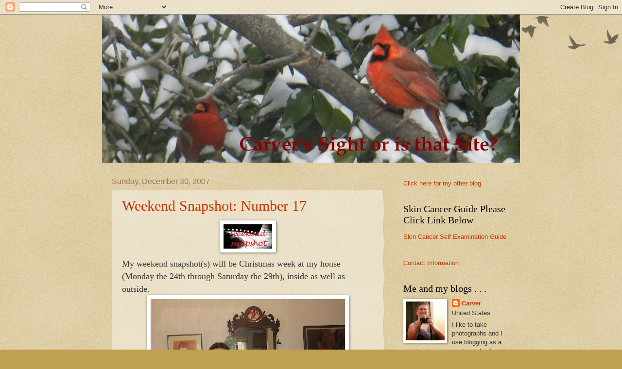

--- FILE ---
content_type: text/html; charset=UTF-8
request_url: https://carverblog.blogspot.com/2007/
body_size: 33135
content:
<!DOCTYPE html>
<html class='v2' dir='ltr' lang='en-US'>
<head>
<link href='https://www.blogger.com/static/v1/widgets/335934321-css_bundle_v2.css' rel='stylesheet' type='text/css'/>
<meta content='width=1100' name='viewport'/>
<meta content='text/html; charset=UTF-8' http-equiv='Content-Type'/>
<meta content='blogger' name='generator'/>
<link href='https://carverblog.blogspot.com/favicon.ico' rel='icon' type='image/x-icon'/>
<link href='http://carverblog.blogspot.com/2007/' rel='canonical'/>
<link rel="alternate" type="application/atom+xml" title="Carver&#39;s Sight or is that Site - Atom" href="https://carverblog.blogspot.com/feeds/posts/default" />
<link rel="alternate" type="application/rss+xml" title="Carver&#39;s Sight or is that Site - RSS" href="https://carverblog.blogspot.com/feeds/posts/default?alt=rss" />
<link rel="service.post" type="application/atom+xml" title="Carver&#39;s Sight or is that Site - Atom" href="https://www.blogger.com/feeds/32749386/posts/default" />
<!--Can't find substitution for tag [blog.ieCssRetrofitLinks]-->
<meta content='http://carverblog.blogspot.com/2007/' property='og:url'/>
<meta content='Carver&#39;s Sight or is that Site' property='og:title'/>
<meta content='Photography and rambling prose from my secret garden and beyond its borders . . .' property='og:description'/>
<title>Carver's Sight or is that Site: 2007</title>
<style id='page-skin-1' type='text/css'><!--
/*
-----------------------------------------------
Blogger Template Style
Name:     Watermark
Designer: Blogger
URL:      www.blogger.com
----------------------------------------------- */
/* Use this with templates/1ktemplate-*.html */
/* Content
----------------------------------------------- */
body {
font: normal normal 14px Arial, Tahoma, Helvetica, FreeSans, sans-serif;
color: #333333;
background: #c0a154 url(https://resources.blogblog.com/blogblog/data/1kt/watermark/body_background_birds.png) repeat scroll top left;
}
html body .content-outer {
min-width: 0;
max-width: 100%;
width: 100%;
}
.content-outer {
font-size: 92%;
}
a:link {
text-decoration:none;
color: #cc3300;
}
a:visited {
text-decoration:none;
color: #993322;
}
a:hover {
text-decoration:underline;
color: #ff3300;
}
.body-fauxcolumns .cap-top {
margin-top: 30px;
background: transparent url(https://resources.blogblog.com/blogblog/data/1kt/watermark/body_overlay_birds.png) no-repeat scroll top right;
height: 121px;
}
.content-inner {
padding: 0;
}
/* Header
----------------------------------------------- */
.header-inner .Header .titlewrapper,
.header-inner .Header .descriptionwrapper {
padding-left: 20px;
padding-right: 20px;
}
.Header h1 {
font: normal normal 60px Georgia, Utopia, 'Palatino Linotype', Palatino, serif;
color: #ffffff;
text-shadow: 2px 2px rgba(0, 0, 0, .1);
}
.Header h1 a {
color: #ffffff;
}
.Header .description {
font-size: 140%;
color: #997755;
}
/* Tabs
----------------------------------------------- */
.tabs-inner .section {
margin: 0 20px;
}
.tabs-inner .PageList, .tabs-inner .LinkList, .tabs-inner .Labels {
margin-left: -11px;
margin-right: -11px;
background-color: transparent;
border-top: 0 solid #ffffff;
border-bottom: 0 solid #ffffff;
-moz-box-shadow: 0 0 0 rgba(0, 0, 0, .3);
-webkit-box-shadow: 0 0 0 rgba(0, 0, 0, .3);
-goog-ms-box-shadow: 0 0 0 rgba(0, 0, 0, .3);
box-shadow: 0 0 0 rgba(0, 0, 0, .3);
}
.tabs-inner .PageList .widget-content,
.tabs-inner .LinkList .widget-content,
.tabs-inner .Labels .widget-content {
margin: -3px -11px;
background: transparent none  no-repeat scroll right;
}
.tabs-inner .widget ul {
padding: 2px 25px;
max-height: 34px;
background: transparent none no-repeat scroll left;
}
.tabs-inner .widget li {
border: none;
}
.tabs-inner .widget li a {
display: inline-block;
padding: .25em 1em;
font: normal normal 20px Georgia, Utopia, 'Palatino Linotype', Palatino, serif;
color: #cc3300;
border-right: 1px solid #c0a154;
}
.tabs-inner .widget li:first-child a {
border-left: 1px solid #c0a154;
}
.tabs-inner .widget li.selected a, .tabs-inner .widget li a:hover {
color: #000000;
}
/* Headings
----------------------------------------------- */
h2 {
font: normal normal 20px Georgia, Utopia, 'Palatino Linotype', Palatino, serif;
color: #000000;
margin: 0 0 .5em;
}
h2.date-header {
font: normal normal 16px Arial, Tahoma, Helvetica, FreeSans, sans-serif;
color: #997755;
}
/* Main
----------------------------------------------- */
.main-inner .column-center-inner,
.main-inner .column-left-inner,
.main-inner .column-right-inner {
padding: 0 5px;
}
.main-outer {
margin-top: 0;
background: transparent none no-repeat scroll top left;
}
.main-inner {
padding-top: 30px;
}
.main-cap-top {
position: relative;
}
.main-cap-top .cap-right {
position: absolute;
height: 0;
width: 100%;
bottom: 0;
background: transparent none repeat-x scroll bottom center;
}
.main-cap-top .cap-left {
position: absolute;
height: 245px;
width: 280px;
right: 0;
bottom: 0;
background: transparent none no-repeat scroll bottom left;
}
/* Posts
----------------------------------------------- */
.post-outer {
padding: 15px 20px;
margin: 0 0 25px;
background: transparent url(https://resources.blogblog.com/blogblog/data/1kt/watermark/post_background_birds.png) repeat scroll top left;
_background-image: none;
border: dotted 1px #ccbb99;
-moz-box-shadow: 0 0 0 rgba(0, 0, 0, .1);
-webkit-box-shadow: 0 0 0 rgba(0, 0, 0, .1);
-goog-ms-box-shadow: 0 0 0 rgba(0, 0, 0, .1);
box-shadow: 0 0 0 rgba(0, 0, 0, .1);
}
h3.post-title {
font: normal normal 30px Georgia, Utopia, 'Palatino Linotype', Palatino, serif;
margin: 0;
}
.comments h4 {
font: normal normal 30px Georgia, Utopia, 'Palatino Linotype', Palatino, serif;
margin: 1em 0 0;
}
.post-body {
font-size: 105%;
line-height: 1.5;
position: relative;
}
.post-header {
margin: 0 0 1em;
color: #997755;
}
.post-footer {
margin: 10px 0 0;
padding: 10px 0 0;
color: #997755;
border-top: dashed 1px #777777;
}
#blog-pager {
font-size: 140%
}
#comments .comment-author {
padding-top: 1.5em;
border-top: dashed 1px #777777;
background-position: 0 1.5em;
}
#comments .comment-author:first-child {
padding-top: 0;
border-top: none;
}
.avatar-image-container {
margin: .2em 0 0;
}
/* Comments
----------------------------------------------- */
.comments .comments-content .icon.blog-author {
background-repeat: no-repeat;
background-image: url([data-uri]);
}
.comments .comments-content .loadmore a {
border-top: 1px solid #777777;
border-bottom: 1px solid #777777;
}
.comments .continue {
border-top: 2px solid #777777;
}
/* Widgets
----------------------------------------------- */
.widget ul, .widget #ArchiveList ul.flat {
padding: 0;
list-style: none;
}
.widget ul li, .widget #ArchiveList ul.flat li {
padding: .35em 0;
text-indent: 0;
border-top: dashed 1px #777777;
}
.widget ul li:first-child, .widget #ArchiveList ul.flat li:first-child {
border-top: none;
}
.widget .post-body ul {
list-style: disc;
}
.widget .post-body ul li {
border: none;
}
.widget .zippy {
color: #777777;
}
.post-body img, .post-body .tr-caption-container, .Profile img, .Image img,
.BlogList .item-thumbnail img {
padding: 5px;
background: #fff;
-moz-box-shadow: 1px 1px 5px rgba(0, 0, 0, .5);
-webkit-box-shadow: 1px 1px 5px rgba(0, 0, 0, .5);
-goog-ms-box-shadow: 1px 1px 5px rgba(0, 0, 0, .5);
box-shadow: 1px 1px 5px rgba(0, 0, 0, .5);
}
.post-body img, .post-body .tr-caption-container {
padding: 8px;
}
.post-body .tr-caption-container {
color: #333333;
}
.post-body .tr-caption-container img {
padding: 0;
background: transparent;
border: none;
-moz-box-shadow: 0 0 0 rgba(0, 0, 0, .1);
-webkit-box-shadow: 0 0 0 rgba(0, 0, 0, .1);
-goog-ms-box-shadow: 0 0 0 rgba(0, 0, 0, .1);
box-shadow: 0 0 0 rgba(0, 0, 0, .1);
}
/* Footer
----------------------------------------------- */
.footer-outer {
color:#ccbb99;
background: #330000 url(https://resources.blogblog.com/blogblog/data/1kt/watermark/body_background_navigator.png) repeat scroll top left;
}
.footer-outer a {
color: #ff7755;
}
.footer-outer a:visited {
color: #dd5533;
}
.footer-outer a:hover {
color: #ff9977;
}
.footer-outer .widget h2 {
color: #eeddbb;
}
/* Mobile
----------------------------------------------- */
body.mobile  {
background-size: 100% auto;
}
.mobile .body-fauxcolumn-outer {
background: transparent none repeat scroll top left;
}
html .mobile .mobile-date-outer {
border-bottom: none;
background: transparent url(https://resources.blogblog.com/blogblog/data/1kt/watermark/post_background_birds.png) repeat scroll top left;
_background-image: none;
margin-bottom: 10px;
}
.mobile .main-inner .date-outer {
padding: 0;
}
.mobile .main-inner .date-header {
margin: 10px;
}
.mobile .main-cap-top {
z-index: -1;
}
.mobile .content-outer {
font-size: 100%;
}
.mobile .post-outer {
padding: 10px;
}
.mobile .main-cap-top .cap-left {
background: transparent none no-repeat scroll bottom left;
}
.mobile .body-fauxcolumns .cap-top {
margin: 0;
}
.mobile-link-button {
background: transparent url(https://resources.blogblog.com/blogblog/data/1kt/watermark/post_background_birds.png) repeat scroll top left;
}
.mobile-link-button a:link, .mobile-link-button a:visited {
color: #cc3300;
}
.mobile-index-date .date-header {
color: #997755;
}
.mobile-index-contents {
color: #333333;
}
.mobile .tabs-inner .section {
margin: 0;
}
.mobile .tabs-inner .PageList {
margin-left: 0;
margin-right: 0;
}
.mobile .tabs-inner .PageList .widget-content {
margin: 0;
color: #000000;
background: transparent url(https://resources.blogblog.com/blogblog/data/1kt/watermark/post_background_birds.png) repeat scroll top left;
}
.mobile .tabs-inner .PageList .widget-content .pagelist-arrow {
border-left: 1px solid #c0a154;
}

--></style>
<style id='template-skin-1' type='text/css'><!--
body {
min-width: 860px;
}
.content-outer, .content-fauxcolumn-outer, .region-inner {
min-width: 860px;
max-width: 860px;
_width: 860px;
}
.main-inner .columns {
padding-left: 0px;
padding-right: 260px;
}
.main-inner .fauxcolumn-center-outer {
left: 0px;
right: 260px;
/* IE6 does not respect left and right together */
_width: expression(this.parentNode.offsetWidth -
parseInt("0px") -
parseInt("260px") + 'px');
}
.main-inner .fauxcolumn-left-outer {
width: 0px;
}
.main-inner .fauxcolumn-right-outer {
width: 260px;
}
.main-inner .column-left-outer {
width: 0px;
right: 100%;
margin-left: -0px;
}
.main-inner .column-right-outer {
width: 260px;
margin-right: -260px;
}
#layout {
min-width: 0;
}
#layout .content-outer {
min-width: 0;
width: 800px;
}
#layout .region-inner {
min-width: 0;
width: auto;
}
body#layout div.add_widget {
padding: 8px;
}
body#layout div.add_widget a {
margin-left: 32px;
}
--></style>
<link href='https://www.blogger.com/dyn-css/authorization.css?targetBlogID=32749386&amp;zx=d521b5af-3a7a-40a3-8390-9b3a48ad9de6' media='none' onload='if(media!=&#39;all&#39;)media=&#39;all&#39;' rel='stylesheet'/><noscript><link href='https://www.blogger.com/dyn-css/authorization.css?targetBlogID=32749386&amp;zx=d521b5af-3a7a-40a3-8390-9b3a48ad9de6' rel='stylesheet'/></noscript>
<meta name='google-adsense-platform-account' content='ca-host-pub-1556223355139109'/>
<meta name='google-adsense-platform-domain' content='blogspot.com'/>

</head>
<body class='loading variant-birds'>
<div class='navbar section' id='navbar' name='Navbar'><div class='widget Navbar' data-version='1' id='Navbar1'><script type="text/javascript">
    function setAttributeOnload(object, attribute, val) {
      if(window.addEventListener) {
        window.addEventListener('load',
          function(){ object[attribute] = val; }, false);
      } else {
        window.attachEvent('onload', function(){ object[attribute] = val; });
      }
    }
  </script>
<div id="navbar-iframe-container"></div>
<script type="text/javascript" src="https://apis.google.com/js/platform.js"></script>
<script type="text/javascript">
      gapi.load("gapi.iframes:gapi.iframes.style.bubble", function() {
        if (gapi.iframes && gapi.iframes.getContext) {
          gapi.iframes.getContext().openChild({
              url: 'https://www.blogger.com/navbar/32749386?origin\x3dhttps://carverblog.blogspot.com',
              where: document.getElementById("navbar-iframe-container"),
              id: "navbar-iframe"
          });
        }
      });
    </script><script type="text/javascript">
(function() {
var script = document.createElement('script');
script.type = 'text/javascript';
script.src = '//pagead2.googlesyndication.com/pagead/js/google_top_exp.js';
var head = document.getElementsByTagName('head')[0];
if (head) {
head.appendChild(script);
}})();
</script>
</div></div>
<div class='body-fauxcolumns'>
<div class='fauxcolumn-outer body-fauxcolumn-outer'>
<div class='cap-top'>
<div class='cap-left'></div>
<div class='cap-right'></div>
</div>
<div class='fauxborder-left'>
<div class='fauxborder-right'></div>
<div class='fauxcolumn-inner'>
</div>
</div>
<div class='cap-bottom'>
<div class='cap-left'></div>
<div class='cap-right'></div>
</div>
</div>
</div>
<div class='content'>
<div class='content-fauxcolumns'>
<div class='fauxcolumn-outer content-fauxcolumn-outer'>
<div class='cap-top'>
<div class='cap-left'></div>
<div class='cap-right'></div>
</div>
<div class='fauxborder-left'>
<div class='fauxborder-right'></div>
<div class='fauxcolumn-inner'>
</div>
</div>
<div class='cap-bottom'>
<div class='cap-left'></div>
<div class='cap-right'></div>
</div>
</div>
</div>
<div class='content-outer'>
<div class='content-cap-top cap-top'>
<div class='cap-left'></div>
<div class='cap-right'></div>
</div>
<div class='fauxborder-left content-fauxborder-left'>
<div class='fauxborder-right content-fauxborder-right'></div>
<div class='content-inner'>
<header>
<div class='header-outer'>
<div class='header-cap-top cap-top'>
<div class='cap-left'></div>
<div class='cap-right'></div>
</div>
<div class='fauxborder-left header-fauxborder-left'>
<div class='fauxborder-right header-fauxborder-right'></div>
<div class='region-inner header-inner'>
<div class='header section' id='header' name='Header'><div class='widget Header' data-version='1' id='Header1'>
<div id='header-inner'>
<a href='https://carverblog.blogspot.com/' style='display: block'>
<img alt='Carver&#39;s Sight or is that Site' height='305px; ' id='Header1_headerimg' src='https://blogger.googleusercontent.com/img/b/R29vZ2xl/AVvXsEir30gyPGK44JcybyQWooZHe7bgq60ycWx1WDew12AmKYxSF5LAyMeNosEfklBrw3ToJnA1PhKT5MlE9GfaZueLA5DNAoRVMe-VsNR2F4xUG6TrwBGqq_92IMQjElH3usXV-Q3Anw/s860/00winter2014carversightDSCN1986.jpg' style='display: block' width='860px; '/>
</a>
</div>
</div></div>
</div>
</div>
<div class='header-cap-bottom cap-bottom'>
<div class='cap-left'></div>
<div class='cap-right'></div>
</div>
</div>
</header>
<div class='tabs-outer'>
<div class='tabs-cap-top cap-top'>
<div class='cap-left'></div>
<div class='cap-right'></div>
</div>
<div class='fauxborder-left tabs-fauxborder-left'>
<div class='fauxborder-right tabs-fauxborder-right'></div>
<div class='region-inner tabs-inner'>
<div class='tabs section' id='crosscol' name='Cross-Column'><div class='widget Translate' data-version='1' id='Translate1'>
<h2 class='title'>Translate</h2>
<div id='google_translate_element'></div>
<script>
    function googleTranslateElementInit() {
      new google.translate.TranslateElement({
        pageLanguage: 'en',
        autoDisplay: 'true',
        layout: google.translate.TranslateElement.InlineLayout.VERTICAL
      }, 'google_translate_element');
    }
  </script>
<script src='//translate.google.com/translate_a/element.js?cb=googleTranslateElementInit'></script>
<div class='clear'></div>
</div></div>
<div class='tabs no-items section' id='crosscol-overflow' name='Cross-Column 2'></div>
</div>
</div>
<div class='tabs-cap-bottom cap-bottom'>
<div class='cap-left'></div>
<div class='cap-right'></div>
</div>
</div>
<div class='main-outer'>
<div class='main-cap-top cap-top'>
<div class='cap-left'></div>
<div class='cap-right'></div>
</div>
<div class='fauxborder-left main-fauxborder-left'>
<div class='fauxborder-right main-fauxborder-right'></div>
<div class='region-inner main-inner'>
<div class='columns fauxcolumns'>
<div class='fauxcolumn-outer fauxcolumn-center-outer'>
<div class='cap-top'>
<div class='cap-left'></div>
<div class='cap-right'></div>
</div>
<div class='fauxborder-left'>
<div class='fauxborder-right'></div>
<div class='fauxcolumn-inner'>
</div>
</div>
<div class='cap-bottom'>
<div class='cap-left'></div>
<div class='cap-right'></div>
</div>
</div>
<div class='fauxcolumn-outer fauxcolumn-left-outer'>
<div class='cap-top'>
<div class='cap-left'></div>
<div class='cap-right'></div>
</div>
<div class='fauxborder-left'>
<div class='fauxborder-right'></div>
<div class='fauxcolumn-inner'>
</div>
</div>
<div class='cap-bottom'>
<div class='cap-left'></div>
<div class='cap-right'></div>
</div>
</div>
<div class='fauxcolumn-outer fauxcolumn-right-outer'>
<div class='cap-top'>
<div class='cap-left'></div>
<div class='cap-right'></div>
</div>
<div class='fauxborder-left'>
<div class='fauxborder-right'></div>
<div class='fauxcolumn-inner'>
</div>
</div>
<div class='cap-bottom'>
<div class='cap-left'></div>
<div class='cap-right'></div>
</div>
</div>
<!-- corrects IE6 width calculation -->
<div class='columns-inner'>
<div class='column-center-outer'>
<div class='column-center-inner'>
<div class='main section' id='main' name='Main'><div class='widget Blog' data-version='1' id='Blog1'>
<div class='blog-posts hfeed'>

          <div class="date-outer">
        
<h2 class='date-header'><span>Sunday, December 30, 2007</span></h2>

          <div class="date-posts">
        
<div class='post-outer'>
<div class='post hentry uncustomized-post-template' itemprop='blogPost' itemscope='itemscope' itemtype='http://schema.org/BlogPosting'>
<meta content='https://blogger.googleusercontent.com/img/b/R29vZ2xl/AVvXsEgvP0vEEqSsnSFNgQVTXc-_bc8kytL5AIW9jtLpdWMXy5XXf8j-yLg4cVwR64DwRDgpJLJsD4_8UMU0QyFUXEz7hq5q8wSI9tmfVkNghmkl-TTi373knxSeGFN3E0bhuxa4IAnDbA/s400/WS2.jpg' itemprop='image_url'/>
<meta content='32749386' itemprop='blogId'/>
<meta content='6335866756785631484' itemprop='postId'/>
<a name='6335866756785631484'></a>
<h3 class='post-title entry-title' itemprop='name'>
<a href='https://carverblog.blogspot.com/2007/12/weekend-snapshot-number-17.html'>Weekend Snapshot: Number 17</a>
</h3>
<div class='post-header'>
<div class='post-header-line-1'></div>
</div>
<div class='post-body entry-content' id='post-body-6335866756785631484' itemprop='description articleBody'>
<script type="text/javascript" src="//www.blenza.com/linkies/header.js"></script><a href="http://ws.boarderhost.com/" onblur="try {parent.deselectBloggerImageGracefully();} catch(e) {}" style="font-weight: bold;"><img alt="" border="0" id="BLOGGER_PHOTO_ID_5149398307682371458" src="https://blogger.googleusercontent.com/img/b/R29vZ2xl/AVvXsEgvP0vEEqSsnSFNgQVTXc-_bc8kytL5AIW9jtLpdWMXy5XXf8j-yLg4cVwR64DwRDgpJLJsD4_8UMU0QyFUXEz7hq5q8wSI9tmfVkNghmkl-TTi373knxSeGFN3E0bhuxa4IAnDbA/s400/WS2.jpg" style="margin: 0px auto 10px; display: block; text-align: center; cursor: pointer;" /></a><span style="font-size:130%;"><span style="font-family:georgia;">My weekend snapshot(s) will be Christmas week at my house (Monday the 24th through Saturday the 29th), inside as well as outside.</span></span><br /><a href="https://blogger.googleusercontent.com/img/b/R29vZ2xl/AVvXsEgGM0QU2bs_7Yhl1SgUAFbFsK5y2WkUTKK81hAX13jsWQZjMnaJjvhb4CwOrht381UHt2bFsFb-M2a7vVEMphBP9-8s91LI9cEfY7vr14YHVmeHT6VDarZAeO_Jvfer9ncJGiF8/s1600-h/judithafterxmas.jpg" onblur="try {parent.deselectBloggerImageGracefully();} catch(e) {}"><img alt="" border="0" id="BLOGGER_PHOTO_ID_5149399239690274706" src="https://blogger.googleusercontent.com/img/b/R29vZ2xl/AVvXsEgGM0QU2bs_7Yhl1SgUAFbFsK5y2WkUTKK81hAX13jsWQZjMnaJjvhb4CwOrht381UHt2bFsFb-M2a7vVEMphBP9-8s91LI9cEfY7vr14YHVmeHT6VDarZAeO_Jvfer9ncJGiF8/s400/judithafterxmas.jpg" style="margin: 0px auto 10px; display: block; text-align: center; cursor: pointer;" /></a><span style="font-size:130%;"><span style="font-family:georgia;">The shot of my daughter above was taken a few days after Christmas. Her making it home safely was the best present I could have gotten.  </span></span><span style="font-size:130%;"><span style="font-family:georgia;">She had minor travel delays but got to my house around midnight on the 22nd.  </span></span><a href="https://blogger.googleusercontent.com/img/b/R29vZ2xl/AVvXsEgdgbdGA4hFLoMkKYLbuP-s6qj_5N4gUFd0Ftjhc3w-zT5Tr95-pJr4OqIoANaq3TPWaEQvW-rpOT4PJ0e8J8c4OnQk2nDh_EjdNgiGaL5NlZsFQj1NhdxLFBuO0oyc7Z_w-NV2tg/s1600-h/afterchrsky.jpg" onblur="try {parent.deselectBloggerImageGracefully();} catch(e) {}"><img alt="" border="0" id="BLOGGER_PHOTO_ID_5149400622669744034" src="https://blogger.googleusercontent.com/img/b/R29vZ2xl/AVvXsEgdgbdGA4hFLoMkKYLbuP-s6qj_5N4gUFd0Ftjhc3w-zT5Tr95-pJr4OqIoANaq3TPWaEQvW-rpOT4PJ0e8J8c4OnQk2nDh_EjdNgiGaL5NlZsFQj1NhdxLFBuO0oyc7Z_w-NV2tg/s400/afterchrsky.jpg" style="margin: 0px auto 10px; display: block; text-align: center; cursor: pointer;" /></a><span style="font-size:130%;"><span style="font-family:georgia;">The sky shot was also taken a few days afte</span></span><span style="font-size:130%;"><span style="font-family:georgia;">r Christmas. The sky has been fabulo</span></span><span style="font-size:130%;"><span style="font-family:georgia;">us.</span></span><a href="https://blogger.googleusercontent.com/img/b/R29vZ2xl/AVvXsEg6pBq5jb7TKOIXgVoE89lLXUxQxAsm7bHySXhLznI3kF85o3rqmOhVhD3jHe8KElm7oT1kb0SJdOF7BR6GO_rYwxE8_Kw1jRaiEGQRglIdp6uW3zNTTbKUxLukiBes3ZWUE-skuA/s1600-h/christmasplate.jpg" onblur="try {parent.deselectBloggerImageGracefully();} catch(e) {}"><img alt="" border="0" id="BLOGGER_PHOTO_ID_5149401245440001970" src="https://blogger.googleusercontent.com/img/b/R29vZ2xl/AVvXsEg6pBq5jb7TKOIXgVoE89lLXUxQxAsm7bHySXhLznI3kF85o3rqmOhVhD3jHe8KElm7oT1kb0SJdOF7BR6GO_rYwxE8_Kw1jRaiEGQRglIdp6uW3zNTTbKUxLukiBes3ZWUE-skuA/s400/christmasplate.jpg" style="margin: 0px auto 10px; display: block; text-align: center; cursor: pointer;" /></a><span style="font-size:130%;"><span style="font-family:georgia;">Speaking of fabulous, our Christmas dinner turned out quite well, if I do say so myself.<br /></span></span><a href="https://blogger.googleusercontent.com/img/b/R29vZ2xl/AVvXsEhJPFuBvRtif7y4qqcYzbLv4ioK6dbyvUdpH0tnKIlW4JgJhNixeRmZokMAPbuqc-9f2EyRcdPbYehO5H-xbpamMROmoXblWMNILJeYRt18ok9Wg8JOkjD6aNpWt9XSMRbteAu5FQ/s1600-h/nandinberry.jpg" onblur="try {parent.deselectBloggerImageGracefully();} catch(e) {}"><img alt="" border="0" id="BLOGGER_PHOTO_ID_5149504380489680962" src="https://blogger.googleusercontent.com/img/b/R29vZ2xl/AVvXsEhJPFuBvRtif7y4qqcYzbLv4ioK6dbyvUdpH0tnKIlW4JgJhNixeRmZokMAPbuqc-9f2EyRcdPbYehO5H-xbpamMROmoXblWMNILJeYRt18ok9Wg8JOkjD6aNpWt9XSMRbteAu5FQ/s400/nandinberry.jpg" style="margin: 0px auto 10px; display: block; text-align: center; cursor: pointer;" /></a><span style="font-size:130%;"><span style="font-family:georgia;">The nandina berries above are getting more plentiful on the <span style="font-style: italic;">nandina domestica</span> bushes, every day. The berries are not edible but they brighten up the winter landscape.</span></span><a href="https://blogger.googleusercontent.com/img/b/R29vZ2xl/AVvXsEgZRXKIsgu401Js5unp69caMTiye0oo-UOqcF3HcPNqT8fh9jgIsAn_dt7gKpcLMugyoYd6aOU6cMy0tJ81c5FNS9eiGhMk1DCmbFd232D5z9hAsByfDzSeTFqpJHtaE3sTg7fW2Q/s1600-h/saladerasb.jpg" onblur="try {parent.deselectBloggerImageGracefully();} catch(e) {}"><img alt="" border="0" id="BLOGGER_PHOTO_ID_5149401666346796994" src="https://blogger.googleusercontent.com/img/b/R29vZ2xl/AVvXsEgZRXKIsgu401Js5unp69caMTiye0oo-UOqcF3HcPNqT8fh9jgIsAn_dt7gKpcLMugyoYd6aOU6cMy0tJ81c5FNS9eiGhMk1DCmbFd232D5z9hAsByfDzSeTFqpJHtaE3sTg7fW2Q/s400/saladerasb.jpg" style="margin: 0px auto 10px; display: block; text-align: center; cursor: pointer;" /></a><span style="font-size:130%;"><span style="font-family:georgia;">The mixed lettuce in the salad course, of Christmas dinner, was out of my garden boxes. We've had days when the </span></span><span style="font-size:130%;"><span style="font-family:georgia;">bird dishes were a solid block of ice but by covering the garden boxes early to trap the sun and leaving them shut during the coldest days, I managed to keep the crop going for my Christmas salad. We're having an unseasonably warm spell at the moment and my protected winter garden continues to do well.</span></span><a href="https://blogger.googleusercontent.com/img/b/R29vZ2xl/AVvXsEiPP7shW-GujWJ6IO_-J8fFGX_UBRtmk8E3Wb5qVY9PaXIb5rwRJbmL73wm5EtWNDxJjuvm9rc1ApkD2oU8awr9efQP_uouB54hFi2LuG0-7BJ9hUR70bt5YbGU74m369Xg-TSzgg/s1600-h/stuffmushroom.jpg" onblur="try {parent.deselectBloggerImageGracefully();} catch(e) {}"><img alt="" border="0" id="BLOGGER_PHOTO_ID_5149402392196270034" src="https://blogger.googleusercontent.com/img/b/R29vZ2xl/AVvXsEiPP7shW-GujWJ6IO_-J8fFGX_UBRtmk8E3Wb5qVY9PaXIb5rwRJbmL73wm5EtWNDxJjuvm9rc1ApkD2oU8awr9efQP_uouB54hFi2LuG0-7BJ9hUR70bt5YbGU74m369Xg-TSzgg/s400/stuffmushroom.jpg" style="margin: 0px auto 10px; display: block; text-align: center; cursor: pointer;" /></a><span style="font-size:130%;"><span style="font-family:georgia;">When my daughter and I were discussing the menu, in advance of Christmas, she mentioned that my stuffed mushrooms were always good. Therefore, stuffed mushrooms it was.<br /></span></span><a href="https://blogger.googleusercontent.com/img/b/R29vZ2xl/AVvXsEgSQ7KaWyIcMT_Y-IebkQDju-T2MiPUO6lnh_UUZaftYwHQsqWrBM9rjUxDxKK75A8R30vwMwCX6B-yQvDHVea-uixK5KTlfC0Sl-Y7LbkAZIf4qipq1RprTdsFaYfuB6agEUZ7jQ/s1600-h/squirenddec.jpg" onblur="try {parent.deselectBloggerImageGracefully();} catch(e) {}"><img alt="" border="0" id="BLOGGER_PHOTO_ID_5149505011849873490" src="https://blogger.googleusercontent.com/img/b/R29vZ2xl/AVvXsEgSQ7KaWyIcMT_Y-IebkQDju-T2MiPUO6lnh_UUZaftYwHQsqWrBM9rjUxDxKK75A8R30vwMwCX6B-yQvDHVea-uixK5KTlfC0Sl-Y7LbkAZIf4qipq1RprTdsFaYfuB6agEUZ7jQ/s400/squirenddec.jpg" style="margin: 0px auto 10px; display: block; text-align: center; cursor: pointer;" /></a><span style="font-size:130%;"><span style="font-family:georgia;">The squirrel above made me laugh. Actually there were 3 squirrels up to their antics on my deck this Friday but the others scattered, and I only managed to photograph the one.</span></span><a href="https://blogger.googleusercontent.com/img/b/R29vZ2xl/AVvXsEgEKNLhnb5IHrFHYYET6eVLcYkeNxCeC0qs-dqex8XiDDOhTHssfwrQpR15yAdnYskdPJSRB-_Rnx1r_YymdbqYm06d1mqkJc9rR-9uAyeIsAJNpHQQABL9AdxmWp7P8cRH_wIHFg/s1600-h/2IMG_2159.JPG" onblur="try {parent.deselectBloggerImageGracefully();} catch(e) {}"><img alt="" border="0" id="BLOGGER_PHOTO_ID_5149403324204173282" src="https://blogger.googleusercontent.com/img/b/R29vZ2xl/AVvXsEgEKNLhnb5IHrFHYYET6eVLcYkeNxCeC0qs-dqex8XiDDOhTHssfwrQpR15yAdnYskdPJSRB-_Rnx1r_YymdbqYm06d1mqkJc9rR-9uAyeIsAJNpHQQABL9AdxmWp7P8cRH_wIHFg/s400/2IMG_2159.JPG" style="margin: 0px auto 10px; display: block; text-align: center; cursor: pointer;" /></a><span style="font-size:130%;"><span style="font-family:georgia;">My daughter made an apricot compote which was delicious. The photograph above was taken Christmas eve since she had to chill it over night in the refrigerator.<br /></span></span><a href="https://blogger.googleusercontent.com/img/b/R29vZ2xl/AVvXsEhCAtQVOGHqNWwW-Rh4hqalbkbBLYSMig7sd2coljTy6yJFXKx9TR-wVAWtvW_vQLNI9FnACtV1Ykki91oD0cGPk-Ut5aeV0JJhp0dM506pFdUbEiWkFGFiwgFYgLQGLjUXBcS6HA/s1600-h/apricotcomp.jpg" onblur="try {parent.deselectBloggerImageGracefully();} catch(e) {}"><img alt="" border="0" id="BLOGGER_PHOTO_ID_5149403800945543154" src="https://blogger.googleusercontent.com/img/b/R29vZ2xl/AVvXsEhCAtQVOGHqNWwW-Rh4hqalbkbBLYSMig7sd2coljTy6yJFXKx9TR-wVAWtvW_vQLNI9FnACtV1Ykki91oD0cGPk-Ut5aeV0JJhp0dM506pFdUbEiWkFGFiwgFYgLQGLjUXBcS6HA/s400/apricotcomp.jpg" style="margin: 0px auto 10px; display: block; text-align: center; cursor: pointer;" /></a><span style="font-size:130%;"><span style="font-family:georgia;">Above is a closeup of the apricots and other ingredients simmering. Below is a shot of my daughter taking a break from cooking to play Christmas carols.</span> </span><span style="font-size:130%;"><span style="font-family:georgia;"><br /></span></span><a href="https://blogger.googleusercontent.com/img/b/R29vZ2xl/AVvXsEjwe_q7JCfQ9LIeo8hSY2aHcLNUtmqonAZUA9II9v-FFhp8_TDy8JTvtkpMyDsJ0wif4oiU4VquBlXks7Ke75jYhg-cnFMPWj6y7vIxZHu-A__4l0W5x7b0bi3OFTRJLK4e6MMXTg/s1600-h/judithplaycarols.jpg" onblur="try {parent.deselectBloggerImageGracefully();} catch(e) {}"><img alt="" border="0" id="BLOGGER_PHOTO_ID_5149404591219525634" src="https://blogger.googleusercontent.com/img/b/R29vZ2xl/AVvXsEjwe_q7JCfQ9LIeo8hSY2aHcLNUtmqonAZUA9II9v-FFhp8_TDy8JTvtkpMyDsJ0wif4oiU4VquBlXks7Ke75jYhg-cnFMPWj6y7vIxZHu-A__4l0W5x7b0bi3OFTRJLK4e6MMXTg/s400/judithplaycarols.jpg" style="margin: 0px auto 10px; display: block; text-align: center; cursor: pointer;" /></a><span style="font-size:130%;"><span style="font-family:georgia;">I love bare limbs  in the winter when you can see individual branches. When they leaf out it's harder to see the structure of the tree.<br /></span></span><a href="https://blogger.googleusercontent.com/img/b/R29vZ2xl/AVvXsEjZEDuq7REKawrvIK2reDM0x7QN2q6i7CnaQcD5s-EDvqZbPjvQie6hT4DDeodtSqRc9hNVlya-21k0_5JUZ2gBXkKkV67W0Xs-NB6z9kJma9YPEDNghZ74GL773JFDlr1Lu96D0w/s1600-h/dogwdbarewin.jpg" onblur="try {parent.deselectBloggerImageGracefully();} catch(e) {}"><img alt="" border="0" id="BLOGGER_PHOTO_ID_5149505982512482402" src="https://blogger.googleusercontent.com/img/b/R29vZ2xl/AVvXsEjZEDuq7REKawrvIK2reDM0x7QN2q6i7CnaQcD5s-EDvqZbPjvQie6hT4DDeodtSqRc9hNVlya-21k0_5JUZ2gBXkKkV67W0Xs-NB6z9kJma9YPEDNghZ74GL773JFDlr1Lu96D0w/s400/dogwdbarewin.jpg" style="margin: 0px auto 10px; display: block; text-align: center; cursor: pointer;" /></a><span style="font-size:130%;"><span style="font-family:georgia;">I made up a recipe which turned out so well I'll have to do it again. My daughter is a vegetarian so aside from some delicious Christmas ham which Bill and I had, the rest of the meal was meatless. I found a recipe for pearl onions that looked good but it involved a chicken broth which wouldn't work for my daughter. So I decided to cook pearl onions, garlic, tiny potatoes, and rosemary, in white cooking wine. YUMMY.<br /></span></span><a href="https://blogger.googleusercontent.com/img/b/R29vZ2xl/AVvXsEgf2oMK-XC7cziR2SmAPpbN22tV0Qf3iJ68Vw-3VsGjsVFi5D0CmfOXnHuxG1cXpjmlM8G7kY5WVyU-h5keXEE2NPs5wrnEIy_vyDBlGlz0bTNLpH12Rr_QKq4ie7ncsiedW1UGuw/s1600-h/potatoeoniongarl.jpg" onblur="try {parent.deselectBloggerImageGracefully();} catch(e) {}"><img alt="" border="0" id="BLOGGER_PHOTO_ID_5149404999241418770" src="https://blogger.googleusercontent.com/img/b/R29vZ2xl/AVvXsEgf2oMK-XC7cziR2SmAPpbN22tV0Qf3iJ68Vw-3VsGjsVFi5D0CmfOXnHuxG1cXpjmlM8G7kY5WVyU-h5keXEE2NPs5wrnEIy_vyDBlGlz0bTNLpH12Rr_QKq4ie7ncsiedW1UGuw/s400/potatoeoniongarl.jpg" style="margin: 0px auto 10px; display: block; text-align: center; cursor: pointer;" /></a><span style="font-family: georgia;font-size:130%;" >The piece de resistance of our Christmas dinner was the  </span><span style="font-size:130%;"><span style="font-family:georgia;">dessert which my daughter made. It was sabayon with black raspberries in the bottom.<br /></span></span><a href="https://blogger.googleusercontent.com/img/b/R29vZ2xl/AVvXsEjDXDF7wBuZ5YfdJiIa5JsapQgE3uilAaKLPo9wGAFhHOr22iYXLAXOn0ziU-oBc8wAQ4L6xUGiAhu8f7DroEmnHgdkllA7__S4UBFryDOeD16bL-snnaCrgGLy7mTGalX9GFRmfQ/s1600-h/sabayonrasber.jpg" onblur="try {parent.deselectBloggerImageGracefully();} catch(e) {}"><img alt="" border="0" id="BLOGGER_PHOTO_ID_5149405922659387426" src="https://blogger.googleusercontent.com/img/b/R29vZ2xl/AVvXsEjDXDF7wBuZ5YfdJiIa5JsapQgE3uilAaKLPo9wGAFhHOr22iYXLAXOn0ziU-oBc8wAQ4L6xUGiAhu8f7DroEmnHgdkllA7__S4UBFryDOeD16bL-snnaCrgGLy7mTGalX9GFRmfQ/s400/sabayonrasber.jpg" style="margin: 0px auto 10px; display: block; text-align: center; cursor: pointer;" /></a><span style="font-size:130%;"><span style="font-family:georgia;">So that's it for 2007 at my house and on to the New Year. Wishing everyone a healthy, happy, and safe 2008 with some adventures that make life interesting.<br /><span style="font-size:100%;"><br /><span style="font-size:130%;"><a href="http://ws.boarderhost.com/">Weekend Snapshot</a></span><br /><br /><span style="font-size:130%;"><a href="http://technorati.com/tag/Weekend+Snapshot" rel="tag"><img alt=" " src="https://lh3.googleusercontent.com/blogger_img_proxy/AEn0k_uYTJNLoAe1Y2O7_voW5klhwvagOkEvA0lZ9O-mFJep-qcKj_qCR-IthJ-dwPAy0-phxqozYVVUPIYFSZYmujo6F--U9ggbTmM9fTV7hyHoUffTANrZ1CgPkD_hJxKLhcKspIFZ7wiHupaQ3rI3t-ISgjP9cUKBMg=s0-d" style="border: 0pt none ; vertical-align: middle; margin-left: 0.4em;">Weekend Snapshot</a></span><br /><br /><span style="font-size:100%;"><script type="text/javascript" src="//www.blenza.com/linkies/autolink.php?owner=carvers&amp;postid=30Dec2007&amp;meme=245"></script><br /></span></span><br /></span></span>
<div style='clear: both;'></div>
</div>
<div class='post-footer'>
<div class='post-footer-line post-footer-line-1'>
<span class='post-author vcard'>
Posted by
<span class='fn' itemprop='author' itemscope='itemscope' itemtype='http://schema.org/Person'>
<meta content='https://www.blogger.com/profile/05968919406427737503' itemprop='url'/>
<a class='g-profile' href='https://www.blogger.com/profile/05968919406427737503' rel='author' title='author profile'>
<span itemprop='name'>Carver</span>
</a>
</span>
</span>
<span class='post-timestamp'>
at
<meta content='http://carverblog.blogspot.com/2007/12/weekend-snapshot-number-17.html' itemprop='url'/>
<a class='timestamp-link' href='https://carverblog.blogspot.com/2007/12/weekend-snapshot-number-17.html' rel='bookmark' title='permanent link'><abbr class='published' itemprop='datePublished' title='2007-12-30T11:14:00-05:00'>11:14 AM</abbr></a>
</span>
<span class='post-comment-link'>
<a class='comment-link' href='https://www.blogger.com/comment/fullpage/post/32749386/6335866756785631484' onclick=''>
38 comments:
  </a>
</span>
<span class='post-icons'>
<span class='item-action'>
<a href='https://www.blogger.com/email-post/32749386/6335866756785631484' title='Email Post'>
<img alt='' class='icon-action' height='13' src='https://resources.blogblog.com/img/icon18_email.gif' width='18'/>
</a>
</span>
<span class='item-control blog-admin pid-1055182191'>
<a href='https://www.blogger.com/post-edit.g?blogID=32749386&postID=6335866756785631484&from=pencil' title='Edit Post'>
<img alt='' class='icon-action' height='18' src='https://resources.blogblog.com/img/icon18_edit_allbkg.gif' width='18'/>
</a>
</span>
</span>
<div class='post-share-buttons goog-inline-block'>
</div>
</div>
<div class='post-footer-line post-footer-line-2'>
<span class='post-labels'>
Labels:
<a href='https://carverblog.blogspot.com/search/label/photo%20ops' rel='tag'>photo ops</a>,
<a href='https://carverblog.blogspot.com/search/label/weekend%20snapshot' rel='tag'>weekend snapshot</a>
</span>
</div>
<div class='post-footer-line post-footer-line-3'>
<span class='post-location'>
</span>
</div>
</div>
</div>
</div>

          </div></div>
        

          <div class="date-outer">
        
<h2 class='date-header'><span>Friday, December 28, 2007</span></h2>

          <div class="date-posts">
        
<div class='post-outer'>
<div class='post hentry uncustomized-post-template' itemprop='blogPost' itemscope='itemscope' itemtype='http://schema.org/BlogPosting'>
<meta content='https://blogger.googleusercontent.com/img/b/R29vZ2xl/AVvXsEjPVra_Os5chQQVbHcayzKmGYVQGbCEL5gEHc4uz6wRVQbiUibaIIq5EgZnE0DVVXKvX6QuTuhjDT2Yo15PYoe_XaatHZMIzdMR5UN9rJJm8WN1dqYb3MK0dl2EJ52_f1RYpxMA-A/s400/photohunter7iq.png' itemprop='image_url'/>
<meta content='32749386' itemprop='blogId'/>
<meta content='6498531455222527099' itemprop='postId'/>
<a name='6498531455222527099'></a>
<h3 class='post-title entry-title' itemprop='name'>
<a href='https://carverblog.blogspot.com/2007/12/photohunt-messy.html'>Photohunt: Messy</a>
</h3>
<div class='post-header'>
<div class='post-header-line-1'></div>
</div>
<div class='post-body entry-content' id='post-body-6498531455222527099' itemprop='description articleBody'>
<script type="text/javascript" src="//www.blenza.com/linkies/header.js"></script><br /><a href="http://tnchick.com/" onblur="try {parent.deselectBloggerImageGracefully();} catch(e) {}"><img alt="" border="0" id="BLOGGER_PHOTO_ID_5148650111494506290" src="https://blogger.googleusercontent.com/img/b/R29vZ2xl/AVvXsEjPVra_Os5chQQVbHcayzKmGYVQGbCEL5gEHc4uz6wRVQbiUibaIIq5EgZnE0DVVXKvX6QuTuhjDT2Yo15PYoe_XaatHZMIzdMR5UN9rJJm8WN1dqYb3MK0dl2EJ52_f1RYpxMA-A/s400/photohunter7iq.png" style="margin: 0px auto 10px; display: block; text-align: center; cursor: pointer;" /></a><span style="font-size:130%;"><span style="font-family:georgia;">The photohunt theme this week is <span style="font-weight: bold;">messy</span>, and that's an easy one for me. Since the new year will soon be here, this photohunt post will serve as a reminder of <span style="font-weight: bold;">messy</span> areas that I should straighten up.<br /></span></span><a href="https://blogger.googleusercontent.com/img/b/R29vZ2xl/AVvXsEiH_onNVGVVBVZ6Du_PqFChkMzFH_cODstZHaEtpVR3LMBaqxUtPnkgJdYU54CmEQJC0IhlUwB6EMVan1r6Pc4E3NNp9ZaR2XOyRdY7EiBlzsZJgalIeLzeShPTMNKlFzbehSKb/s1600-h/besidebed.jpg" onblur="try {parent.deselectBloggerImageGracefully();} catch(e) {}"><img alt="" border="0" id="BLOGGER_PHOTO_ID_5148652203143579458" src="https://blogger.googleusercontent.com/img/b/R29vZ2xl/AVvXsEiH_onNVGVVBVZ6Du_PqFChkMzFH_cODstZHaEtpVR3LMBaqxUtPnkgJdYU54CmEQJC0IhlUwB6EMVan1r6Pc4E3NNp9ZaR2XOyRdY7EiBlzsZJgalIeLzeShPTMNKlFzbehSKb/s400/besidebed.jpg" style="margin: 0px auto 10px; display: block; text-align: center; cursor: pointer;" /></a><span style="font-size:130%;"><span style="font-family:georgia;">As you can see above, I  have a <span style="font-weight: bold;">messy</span> array of books on the floor beside the bedside table. The bedside table has plenty of books, date books, and journals on it or in the underneath part. Still I end up with this clutter spread out on the floor. My new year's resolution is either to straighten it up every day or assu</span></span><span style="font-size:130%;"><span style="font-family:georgia;">me there is no hope and it will always be <span style="font-weight: bold;">messy</span>. Not sure which I'll choose.<br /></span></span><a href="https://blogger.googleusercontent.com/img/b/R29vZ2xl/AVvXsEgi4ztB2oaV7PL2pr9_Su-8a0BChbQH8VXkLEppRPFFqG72uzY0U71tmcQWLyyM-mon1RwenReA4bQsy_jfPIC2OyyNWh_k-VAI6dm1kks7cB-o7Peg6AptqXJF4kf-1cpm0Kd_Uw/s1600-h/officeshelves.jpg" onblur="try {parent.deselectBloggerImageGracefully();} catch(e) {}"><img alt="" border="0" id="BLOGGER_PHOTO_ID_5148654732879316834" src="https://blogger.googleusercontent.com/img/b/R29vZ2xl/AVvXsEgi4ztB2oaV7PL2pr9_Su-8a0BChbQH8VXkLEppRPFFqG72uzY0U71tmcQWLyyM-mon1RwenReA4bQsy_jfPIC2OyyNWh_k-VAI6dm1kks7cB-o7Peg6AptqXJF4kf-1cpm0Kd_Uw/s400/officeshelves.jpg" style="margin: 0px auto 10px; display: block; text-align: center; cursor: pointer;" /></a><span style="font-size:130%;"><span style="font-family:georgia;">The shelves in my home office are up there in terms of being the <span style="font-weight: bold;">messiest</span> spot in my house. I sign on to my work network from home and rarely have to go to the office. Therefore, I have a lot of office supplies at home. No matter how often I straighten them up, they end up being <span style="font-weight: bold;">messy</span> a</span></span><span style="font-size:130%;"><span style="font-family:georgia;">gain.</span></span><a href="https://blogger.googleusercontent.com/img/b/R29vZ2xl/AVvXsEjXDoJv5o-xfXqbwJ5AlmlAfixkMuvdKEranKhGwSaozR_HX3QzZUZqfIE1hpEjU0M_R5t-4br1PFPNHeQWQThxXg-Qqes1gZTxQhSHADzR1oB-OfZDspzvlaqrNr3-pkFn49ht6g/s1600-h/officecdarea.jpg" onblur="try {parent.deselectBloggerImageGracefully();} catch(e) {}"><img alt="" border="0" id="BLOGGER_PHOTO_ID_5148656163103426418" src="https://blogger.googleusercontent.com/img/b/R29vZ2xl/AVvXsEjXDoJv5o-xfXqbwJ5AlmlAfixkMuvdKEranKhGwSaozR_HX3QzZUZqfIE1hpEjU0M_R5t-4br1PFPNHeQWQThxXg-Qqes1gZTxQhSHADzR1oB-OfZDspzvlaqrNr3-pkFn49ht6g/s400/officecdarea.jpg" style="margin: 0px auto 10px; display: block; text-align: center; cursor: pointer;" /></a><span style="font-size:130%;"><span style="font-family:georgia;">The shelves beside my computer were so <span style="font-weight: bold;">messy</span> that instead of taking a picture of them I straightened them up. Therefore, my <span style="font-weight: bold;">messy</span> shelves are borderline neat in this shot. Anyone want to take bets on how long it will take for them to be <span style="font-weight: bold;">messy</span> again.</span></span><br /><br /><a href="http://tnchick.com/" rel="tag" target="blank">PhotoHunt</a><br /><a href="http://technorati.com/tag/photohunt" rel="tag"><img alt=" " src="https://lh3.googleusercontent.com/blogger_img_proxy/AEn0k_tyJ1P4QO8m25FJOFNDgJQihZFQV0NZswn2S7v5uwDMzDt8VPqM7_IWRon6aPMArmd_ti1FRtacIVLH48wbjA-cHVdMmfgL75icRfUcr68cGh-1_1qPavkWSbI9QhaQwO5DtE20NHv-OvD9zRLhmErw=s0-d" style="border: 0pt none ; vertical-align: middle; margin-left: 0.4em;">photohunt</a><br /><script type="text/javascript" src="//www.blenza.com/linkies/autolink.php?owner=carvers&amp;postid=28Dec2007&amp;meme=sh"></script>
<div style='clear: both;'></div>
</div>
<div class='post-footer'>
<div class='post-footer-line post-footer-line-1'>
<span class='post-author vcard'>
Posted by
<span class='fn' itemprop='author' itemscope='itemscope' itemtype='http://schema.org/Person'>
<meta content='https://www.blogger.com/profile/05968919406427737503' itemprop='url'/>
<a class='g-profile' href='https://www.blogger.com/profile/05968919406427737503' rel='author' title='author profile'>
<span itemprop='name'>Carver</span>
</a>
</span>
</span>
<span class='post-timestamp'>
at
<meta content='http://carverblog.blogspot.com/2007/12/photohunt-messy.html' itemprop='url'/>
<a class='timestamp-link' href='https://carverblog.blogspot.com/2007/12/photohunt-messy.html' rel='bookmark' title='permanent link'><abbr class='published' itemprop='datePublished' title='2007-12-28T16:21:00-05:00'>4:21 PM</abbr></a>
</span>
<span class='post-comment-link'>
<a class='comment-link' href='https://www.blogger.com/comment/fullpage/post/32749386/6498531455222527099' onclick=''>
70 comments:
  </a>
</span>
<span class='post-icons'>
<span class='item-action'>
<a href='https://www.blogger.com/email-post/32749386/6498531455222527099' title='Email Post'>
<img alt='' class='icon-action' height='13' src='https://resources.blogblog.com/img/icon18_email.gif' width='18'/>
</a>
</span>
<span class='item-control blog-admin pid-1055182191'>
<a href='https://www.blogger.com/post-edit.g?blogID=32749386&postID=6498531455222527099&from=pencil' title='Edit Post'>
<img alt='' class='icon-action' height='18' src='https://resources.blogblog.com/img/icon18_edit_allbkg.gif' width='18'/>
</a>
</span>
</span>
<div class='post-share-buttons goog-inline-block'>
</div>
</div>
<div class='post-footer-line post-footer-line-2'>
<span class='post-labels'>
Labels:
<a href='https://carverblog.blogspot.com/search/label/PhotoHunt' rel='tag'>PhotoHunt</a>
</span>
</div>
<div class='post-footer-line post-footer-line-3'>
<span class='post-location'>
</span>
</div>
</div>
</div>
</div>

          </div></div>
        

          <div class="date-outer">
        
<h2 class='date-header'><span>Tuesday, December 25, 2007</span></h2>

          <div class="date-posts">
        
<div class='post-outer'>
<div class='post hentry uncustomized-post-template' itemprop='blogPost' itemscope='itemscope' itemtype='http://schema.org/BlogPosting'>
<meta content='https://blogger.googleusercontent.com/img/b/R29vZ2xl/AVvXsEi4ihkL8Zyxut5ID_6foAj9szxcLlVD0cF60tvBhuXUE77BVrh7GxAFf0PAgDYmn9IhHoUlYyM7bEhM72Ognp3yoBm67uPq2pwFG4OmdY4NmvhxDvso7eV55GjHbwAPDIuFK4OmFg/s400/wildsunset2.jpg' itemprop='image_url'/>
<meta content='32749386' itemprop='blogId'/>
<meta content='7214051536134249554' itemprop='postId'/>
<a name='7214051536134249554'></a>
<h3 class='post-title entry-title' itemprop='name'>
<a href='https://carverblog.blogspot.com/2007/12/wild-december-skies.html'>Wild December Skies</a>
</h3>
<div class='post-header'>
<div class='post-header-line-1'></div>
</div>
<div class='post-body entry-content' id='post-body-7214051536134249554' itemprop='description articleBody'>
<a href="https://blogger.googleusercontent.com/img/b/R29vZ2xl/AVvXsEi4ihkL8Zyxut5ID_6foAj9szxcLlVD0cF60tvBhuXUE77BVrh7GxAFf0PAgDYmn9IhHoUlYyM7bEhM72Ognp3yoBm67uPq2pwFG4OmdY4NmvhxDvso7eV55GjHbwAPDIuFK4OmFg/s1600-h/wildsunset2.jpg" onblur="try {parent.deselectBloggerImageGracefully();} catch(e) {}"><img alt="" border="0" id="BLOGGER_PHOTO_ID_5148104624878110450" src="https://blogger.googleusercontent.com/img/b/R29vZ2xl/AVvXsEi4ihkL8Zyxut5ID_6foAj9szxcLlVD0cF60tvBhuXUE77BVrh7GxAFf0PAgDYmn9IhHoUlYyM7bEhM72Ognp3yoBm67uPq2pwFG4OmdY4NmvhxDvso7eV55GjHbwAPDIuFK4OmFg/s400/wildsunset2.jpg" style="margin: 0px auto 10px; display: block; text-align: center; cursor: pointer;" /></a><span style="font-size:130%;"><span style="font-family:georgia;">I didn't get a white Christmas but I was able to enjoy some wild end of December skies. </span></span><span style="font-size:130%;"><span style="font-family:georgia;">   </span></span><a href="https://blogger.googleusercontent.com/img/b/R29vZ2xl/AVvXsEhMqf_3K_71OTT4JmdLDyxAF_rdF5KvrVXzbgxpEZqScd0fjkF_HoN1THmUfkPRS1gCbvm2M2wIvIQvm4CvCzt6tt2DlmrwLnBeBb1upYddmQ1YmP_8ge-JrixnFwhabx0qHSQgzg/s1600-h/wildsunset3.jpg" onblur="try {parent.deselectBloggerImageGracefully();} catch(e) {}"><img alt="" border="0" id="BLOGGER_PHOTO_ID_5148107528276002562" src="https://blogger.googleusercontent.com/img/b/R29vZ2xl/AVvXsEhMqf_3K_71OTT4JmdLDyxAF_rdF5KvrVXzbgxpEZqScd0fjkF_HoN1THmUfkPRS1gCbvm2M2wIvIQvm4CvCzt6tt2DlmrwLnBeBb1upYddmQ1YmP_8ge-JrixnFwhabx0qHSQgzg/s400/wildsunset3.jpg" style="margin: 0px auto 10px; display: block; text-align: center; cursor: pointer;" /></a><span style="font-size:130%;"><span style="font-family:georgia;">I took these photographs on the 23rd of December and I was so glad I thought to check the sky right before sunset.</span></span><a href="https://blogger.googleusercontent.com/img/b/R29vZ2xl/AVvXsEj8h1TyUMZwLgzMndCkrM4Xpxz0evBtAgfWb4jNjxntQ7PnyAS9l9AZwCUA34j4ZLlj3Hgo0HtiVbkwDeZWB8z4PM4cWopdGYpih9KBs1TrojrY3qmRpliAhrITOIYnIYzxXe5ymA/s1600-h/wildsunset4.jpg" onblur="try {parent.deselectBloggerImageGracefully();} catch(e) {}"><img alt="" border="0" id="BLOGGER_PHOTO_ID_5148111514005653266" src="https://blogger.googleusercontent.com/img/b/R29vZ2xl/AVvXsEj8h1TyUMZwLgzMndCkrM4Xpxz0evBtAgfWb4jNjxntQ7PnyAS9l9AZwCUA34j4ZLlj3Hgo0HtiVbkwDeZWB8z4PM4cWopdGYpih9KBs1TrojrY3qmRpliAhrITOIYnIYzxXe5ymA/s400/wildsunset4.jpg" style="margin: 0px auto 10px; display: block; text-align: center; cursor: pointer;" /></a><span style="font-size:130%;"><span style="font-family:georgia;">There never was a typical sunset. It went from these kind of wild clouds to pitch black in the space of about a half hour.<br /></span></span><a href="https://blogger.googleusercontent.com/img/b/R29vZ2xl/AVvXsEgOvFxNWJGXKOtBrWBld4vhAmpy9rF4tHhlHZ4VeChihd3kSGNFSj22i1D0-ALarIc8ye4njdZrRanj3q8Et7kEP9axmA1T5mFNK_uaU99FtXm1slgqw1YbVB-N5hflCoCqeXn8Fg/s1600-h/wildsunshot.jpg" onblur="try {parent.deselectBloggerImageGracefully();} catch(e) {}"><img alt="" border="0" id="BLOGGER_PHOTO_ID_5148114524777727778" src="https://blogger.googleusercontent.com/img/b/R29vZ2xl/AVvXsEgOvFxNWJGXKOtBrWBld4vhAmpy9rF4tHhlHZ4VeChihd3kSGNFSj22i1D0-ALarIc8ye4njdZrRanj3q8Et7kEP9axmA1T5mFNK_uaU99FtXm1slgqw1YbVB-N5hflCoCqeXn8Fg/s400/wildsunshot.jpg" style="margin: 0px auto 10px; display: block; text-align: center; cursor: pointer;" /></a><span style="font-size:130%;"><span style="font-family: georgia;">I've had a pleasant Christmas and good to have my daughter home for a few weeks. Wishing every one a happy end to 2007 and on to the new.</span></span><span style="font-size:130%;"><span style="font-family:georgia;"><br /></span></span>
<div style='clear: both;'></div>
</div>
<div class='post-footer'>
<div class='post-footer-line post-footer-line-1'>
<span class='post-author vcard'>
Posted by
<span class='fn' itemprop='author' itemscope='itemscope' itemtype='http://schema.org/Person'>
<meta content='https://www.blogger.com/profile/05968919406427737503' itemprop='url'/>
<a class='g-profile' href='https://www.blogger.com/profile/05968919406427737503' rel='author' title='author profile'>
<span itemprop='name'>Carver</span>
</a>
</span>
</span>
<span class='post-timestamp'>
at
<meta content='http://carverblog.blogspot.com/2007/12/wild-december-skies.html' itemprop='url'/>
<a class='timestamp-link' href='https://carverblog.blogspot.com/2007/12/wild-december-skies.html' rel='bookmark' title='permanent link'><abbr class='published' itemprop='datePublished' title='2007-12-25T21:32:00-05:00'>9:32 PM</abbr></a>
</span>
<span class='post-comment-link'>
<a class='comment-link' href='https://www.blogger.com/comment/fullpage/post/32749386/7214051536134249554' onclick=''>
18 comments:
  </a>
</span>
<span class='post-icons'>
<span class='item-action'>
<a href='https://www.blogger.com/email-post/32749386/7214051536134249554' title='Email Post'>
<img alt='' class='icon-action' height='13' src='https://resources.blogblog.com/img/icon18_email.gif' width='18'/>
</a>
</span>
<span class='item-control blog-admin pid-1055182191'>
<a href='https://www.blogger.com/post-edit.g?blogID=32749386&postID=7214051536134249554&from=pencil' title='Edit Post'>
<img alt='' class='icon-action' height='18' src='https://resources.blogblog.com/img/icon18_edit_allbkg.gif' width='18'/>
</a>
</span>
</span>
<div class='post-share-buttons goog-inline-block'>
</div>
</div>
<div class='post-footer-line post-footer-line-2'>
<span class='post-labels'>
Labels:
<a href='https://carverblog.blogspot.com/search/label/photo%20ops' rel='tag'>photo ops</a>
</span>
</div>
<div class='post-footer-line post-footer-line-3'>
<span class='post-location'>
</span>
</div>
</div>
</div>
</div>

          </div></div>
        

          <div class="date-outer">
        
<h2 class='date-header'><span>Monday, December 24, 2007</span></h2>

          <div class="date-posts">
        
<div class='post-outer'>
<div class='post hentry uncustomized-post-template' itemprop='blogPost' itemscope='itemscope' itemtype='http://schema.org/BlogPosting'>
<meta content='https://blogger.googleusercontent.com/img/b/R29vZ2xl/AVvXsEhVGVH9q5-RkY9g6Zz_5geLavLzBsPkDZYDJg293ZRPwFt1JfjBpzuQ7ZnzqAnaa9poB0zUZ9jrZrTSD4FZgwAS95S89TleoKMxJ4Q4U4RM-E5zLMGE7_En-Gr6rFb5SNCu4K2ZDw/s400/christmaspeaceglobe.jpg' itemprop='image_url'/>
<meta content='32749386' itemprop='blogId'/>
<meta content='8108535361873058649' itemprop='postId'/>
<a name='8108535361873058649'></a>
<h3 class='post-title entry-title' itemprop='name'>
<a href='https://carverblog.blogspot.com/2007/12/dona-nobis-pacem-on-christmas-eve-2007.html'>Dona Nobis Pacem on Christmas Eve, 2007</a>
</h3>
<div class='post-header'>
<div class='post-header-line-1'></div>
</div>
<div class='post-body entry-content' id='post-body-8108535361873058649' itemprop='description articleBody'>
<script type="text/javascript" src="//www.blenza.com/linkies/header.js"></script><a href="http://mimiwrites.blogspot.com/" onblur="try {parent.deselectBloggerImageGracefully();} catch(e) {}" style="font-weight: bold;"><img alt="" border="0" id="BLOGGER_PHOTO_ID_5146964001823377090" src="https://blogger.googleusercontent.com/img/b/R29vZ2xl/AVvXsEhVGVH9q5-RkY9g6Zz_5geLavLzBsPkDZYDJg293ZRPwFt1JfjBpzuQ7ZnzqAnaa9poB0zUZ9jrZrTSD4FZgwAS95S89TleoKMxJ4Q4U4RM-E5zLMGE7_En-Gr6rFb5SNCu4K2ZDw/s400/christmaspeaceglobe.jpg" style="margin: 0px auto 10px; display: block; text-align: center; cursor: pointer;" /></a><span style="font-family: georgia; font-style: italic;font-size:130%;" >And suddenly there was with t</span><span style="font-family: georgia; font-style: italic;font-size:130%;" >he angel a</span><span style="font-family: georgia; font-style: italic;font-size:130%;" > mul</span><span style="font-family: georgia; font-style: italic;font-size:130%;" >tit</span><span style="font-family: georgia; font-style: italic;font-size:130%;" >ude of the heavenly host praising God, and saying, Glory to God in the highest, and</span><span style="font-family: georgia; font-style: italic;font-size:130%;" > on earth peace, good will toward men. LUKE 2:13:14</span><span style="font-style: italic; font-family: georgia;font-size:130%;" ><span style="font-size:100%;"><span style="font-family:georgia;font-size:130%;"><br /></span><br /></span></span><span style="font-family: georgia;font-size:130%;" >When I read on <a href="http://mimiwrites.blogspot.com/">Mimi's site</a> that anyone who wanted to post a peace globe this Christmas eve should feel free to, I immediately had the idea of using a painting my Dad did of the angels waiting to troop in for the lessons and carols service at the Church where my Dad was the Rector. Althoug</span><span style="font-family: georgia;font-size:130%;" >h he painted the angels in </span><span style="font-size:100%;"><span style="font-family:georgia;"><span style="font-size:130%;"><span style="font-family:georgia;">color, I decided it worked better for the globe if I converted the globe and painting to black and white.  I thought that I'd put </span></span><span style="font-style: italic; font-family: georgia;font-size:130%;" >peace on earth good will to all </span><span style="font-size:130%;"><span style="font-family:georgia;">as the text on the peace globe, vaguely associating that with Christmas eve. I'll admit that I'm a bit foggy brained at this point in my life, and I'm also not a church goer, so I forget the exact words although some fragments are part of my permanent memory.  The crazy thing was that after I made my peace globe, I decided to look at one of the Christmas cards I still have which were made using my father's painting as the cover artwork. The title of the painting is <a href="http://carverblog.blogspot.com/2006/10/angels-in-waiting.html">"Angels in Waiting"</a> and on the inside of the cards is the full passage of what I put under my peace globe. I had no recollection of that passage being inside the Christmas cards, but I instinctively put my version on the peace globe. That was odd indeed.</span></span><br /></span></span><div style="text-align: center;"><span style="font-size:100%;"><a href="https://blogger.googleusercontent.com/img/b/R29vZ2xl/AVvXsEgzh0awpCyVIV6MuDQkO8ZHNh7haLxjQrGDzInNmtQl-EdWkTWWT0RtB7f6lJzQRE9-tmsFk3kp22xR5qiXMA7RErqIrAGhXrxyej-_5LCuGITVwHU5aAs3C65o2ZaScdbG7MrGzA/s1600-h/IMG_2010.jpg" onblur="try {parent.deselectBloggerImageGracefully();} catch(e) {}"><img alt="" border="0" id="BLOGGER_PHOTO_ID_5146987207531677394" src="https://blogger.googleusercontent.com/img/b/R29vZ2xl/AVvXsEgzh0awpCyVIV6MuDQkO8ZHNh7haLxjQrGDzInNmtQl-EdWkTWWT0RtB7f6lJzQRE9-tmsFk3kp22xR5qiXMA7RErqIrAGhXrxyej-_5LCuGITVwHU5aAs3C65o2ZaScdbG7MrGzA/s400/IMG_2010.jpg" style="margin: 0px auto 10px; display: block; text-align: center; cursor: pointer;" /></a><span style="font-family:georgia;">The photograph above is of my father and a family friend who was also one of his parishioners, her son was the photographer who took the picture and gave it to my father. The photograph was taken fairly near the end of my father's life and is one I treasure.<br /><br /></span></span></div><span style="font-family: georgia;font-size:130%;" >The proceeds from the "Angels in Waiting" cards were donated to, FIGS, a group which provided "food, clothing, shelter, heat and medical supplies" to those in need in the area where I grew up and still live. </span><span style="font-family: georgia;font-size:130%;" >A theme which cropped up on several of the November peace globes I visited was that u</span><span style="font-family: georgia;font-size:130%;" >ntil people are not </span><span style="font-family: georgia;font-size:130%;" >impoverished or oppressed, there will be no true peace. There are some great quotes that make that point better than I can. I also think for true peace, the people of the world have to find ways to celebrate both their differences and their commonality whether it be religion, culture, gender, or race. One of the many aspects of my father's work as a minister that I admired was that he worked with people from a variety of faiths, as well as people without any religious affiliation, for organizations helping those in need. I don't begin to have the answers for what it will take to find a true peace</span><span style="font-size:100%;"><span style="font-family:georgia;"><span style="font-family: georgia;font-size:130%;" > in the world but I believe the road will have to include people realizing that we have to work together and not use our different faiths or cultures as barriers which separate us. Those are the thoughts which keep coming back to me on this Christmas eve of 2007.</span><br /></span></span><div style="text-align: center;"><span style="font-size:100%;"><a href="https://blogger.googleusercontent.com/img/b/R29vZ2xl/AVvXsEj9x99c_UWDC9035qpt3DgaG-LK8SoQgBk2AH-Yl_Jd0pMJP2ZgYTOVtfKi2NomLzxoxoVbCyjZa4dY6u3rKF0GEWzjL_m2fIR3C3whyZFlCApLCDfZuHwMBD32lee3vrxZzcEFcA/s1600-h/1judith+and+her+GP.jpg" onblur="try {parent.deselectBloggerImageGracefully();} catch(e) {}"><img alt="" border="0" id="BLOGGER_PHOTO_ID_5146991030052570850" src="https://blogger.googleusercontent.com/img/b/R29vZ2xl/AVvXsEj9x99c_UWDC9035qpt3DgaG-LK8SoQgBk2AH-Yl_Jd0pMJP2ZgYTOVtfKi2NomLzxoxoVbCyjZa4dY6u3rKF0GEWzjL_m2fIR3C3whyZFlCApLCDfZuHwMBD32lee3vrxZzcEFcA/s400/1judith+and+her+GP.jpg" style="margin: 0px auto 10px; display: block; text-align: center; cursor: pointer;" /></a>My father and my daughter dancing around 1991<br /></span></div><span style="font-size:100%;"><br /></span><span style="font-family: georgia;font-size:130%;" ><span style="font-style: italic;">There is no trust more sacred than the one the world holds with children. There is no duty more important than ensuring that their rights are respected, that their welfare is protected, that their lives are free from fear and want and that they grow up in peace. </span><br />-- Kofi Annan</span><br /><span style="font-size:100%;"><span style="font-family:georgia;"><span style="font-size:130%;"><br />I want to thank <a href="http://mimiwrites.blogspot.com/">Mimi</a> for coming up with the peace globe idea. You hear so much about the negative aspects of the internet that it's refreshing to see positive ideas, like the bloggers for peace, crop up. At the bottom of this post are links to technorati sites which have the various peace globe bloggers posts. You can also click on <a href="http://mimiwrites.blogspot.com/">Mimi's</a> name to see her site. I don't have the answers, but I think it's good to focus positive energy outward. </span></span></span><span style="font-size:130%;"><span style="font-family:georgia;">May the days you honor, whatever they may be, be blessed with peace and joy. Merry Christmas to those of you who celebrate Christmas. </span></span><span style="font-size:100%;"><span style="font-family:georgia;"><span style="font-size:130%;"> Would that all days were blessed and hopeful, with a touch of magic thrown in for good measure. I'll admit that there's a child's side of me that likes the lights and dazzle and magic of Christmas. I am very fortunate to have the luxury of such times and days. </span><br /><br /></span><span style="font-size:130%;"><span style="font-style: italic;">Peace comes from being able to contribute the best that we have, and all that we are,            toward creating a world that supports everyone. But it is also securing the space for others to            contribute the best that they have and all that they are.</span></span><br /></span><span style="font-size:100%;"><span style="font-size:130%;">-- Hafsat Abiola</span><br /></span><em></em> <span style="text-decoration: underline;"><br /></span><a href="http://technorati.com/tag/BlogBlast+for+Peace" rel="tag"><img alt=" " src="https://lh3.googleusercontent.com/blogger_img_proxy/AEn0k_uYqrxSE_F-unKtXiBY6bcu1CJ4WAf6-GqgrNl6LYcblhiqcIJDd6NDgbFYRutH-GNHOjMUUv79pRCEWM39cOU_e0xN8jVk4D1QiBlaK3t-JjET0iFgNMsEXungNPSygQ0EMV04NHEq65ARiHj2g79hWnRM25iHjYYa9g=s0-d" style="border: 0px none ; margin-left: 0.4em; vertical-align: middle;">BlogBlast for Peace</a><br /><a href="http://technorati.com/tag/peace+globes" rel="tag"><img alt=" " src="https://lh3.googleusercontent.com/blogger_img_proxy/AEn0k_sa0xWogi2qTh2cuFsB5rZfmbcn5VKapS5kdcPNqK5q8bHldbSRRD38daexaB28x5uLznRuHxMfDc7rAaTaWub6iSoJcRzq_QhXa-lfRVR09_1BFkGU_Au4EUhY7Pxo9uMjjiquuUQEoJTjaG228d9N-dny=s0-d" style="border: 0px none ; margin-left: 0.4em; vertical-align: middle;">peace globes</a><br /><a href="http://technorati.com/tag/Peace+Globe+Movement" rel="tag"><img alt=" " src="https://lh3.googleusercontent.com/blogger_img_proxy/AEn0k_uSKUyPCgypJGAEWOG0rHLBjpA4IaDXTWeKfSBoD0m6AY3Y9t-eD5hp05drA87fAg2cmjf7qyNrOe7X9VzAutPa5AmPTPVsAZUT_xhYIyV2v1CK0iH-aw3KPzdXyTRWspy7t-2lnjbtXONKbr0nFYschgghLZonnSEEAYQ=s0-d" style="border: 0px none ; margin-left: 0.4em; vertical-align: middle;">Peace Globe Movement</a><br /><a href="http://technorati.com/tag/Dona+Nobis+Pacem" rel="tag"><img alt=" " src="https://lh3.googleusercontent.com/blogger_img_proxy/AEn0k_sFOOijbH2VZ8tf73yRqO-coD12Oj28Lo2Q28uOeC-omDX3WxPeMpC2LJPRX1GPN0rCMKF_R2bB2gG78cdB6U74LvOmjDJL_j2ZTcbQGMx4CF0lAjxNZ22JcpUdZ64XcjJ06_V6J5MvAlmFGDxSaPOaKeAj5r0IHg=s0-d" style="border: 0px none ; margin-left: 0.4em; vertical-align: middle;">Dona Nobis Pacem</a><br /><a href="http://technorati.com/tag/mimi+writes" rel="tag"><img alt=" " src="https://lh3.googleusercontent.com/blogger_img_proxy/AEn0k_tenVIy66f4lzXmcwcmWp2FrZWfLbnQWCai-1tNzUFHMq2J4yM7g9uu8oO5yxOeb4i8YrT9_izNKrBtPW6_e2lYd6Fy8-8sub-HBe-YNdOZT4Br2OanY1jdntw2DHsN4GgVNjOLt_2sUFl4rhxDdQzIstw=s0-d" style="border: 0px none ; margin-left: 0.4em; vertical-align: middle;">mimi writes</a><br /><br /> <script type="text/javascript" src="//www.blenza.com/linkies/autolink.php?owner=carvers&amp;postid=24Dec2007&amp;meme=81"></script>
<div style='clear: both;'></div>
</div>
<div class='post-footer'>
<div class='post-footer-line post-footer-line-1'>
<span class='post-author vcard'>
Posted by
<span class='fn' itemprop='author' itemscope='itemscope' itemtype='http://schema.org/Person'>
<meta content='https://www.blogger.com/profile/05968919406427737503' itemprop='url'/>
<a class='g-profile' href='https://www.blogger.com/profile/05968919406427737503' rel='author' title='author profile'>
<span itemprop='name'>Carver</span>
</a>
</span>
</span>
<span class='post-timestamp'>
at
<meta content='http://carverblog.blogspot.com/2007/12/dona-nobis-pacem-on-christmas-eve-2007.html' itemprop='url'/>
<a class='timestamp-link' href='https://carverblog.blogspot.com/2007/12/dona-nobis-pacem-on-christmas-eve-2007.html' rel='bookmark' title='permanent link'><abbr class='published' itemprop='datePublished' title='2007-12-24T08:28:00-05:00'>8:28 AM</abbr></a>
</span>
<span class='post-comment-link'>
<a class='comment-link' href='https://www.blogger.com/comment/fullpage/post/32749386/8108535361873058649' onclick=''>
15 comments:
  </a>
</span>
<span class='post-icons'>
<span class='item-action'>
<a href='https://www.blogger.com/email-post/32749386/8108535361873058649' title='Email Post'>
<img alt='' class='icon-action' height='13' src='https://resources.blogblog.com/img/icon18_email.gif' width='18'/>
</a>
</span>
<span class='item-control blog-admin pid-1055182191'>
<a href='https://www.blogger.com/post-edit.g?blogID=32749386&postID=8108535361873058649&from=pencil' title='Edit Post'>
<img alt='' class='icon-action' height='18' src='https://resources.blogblog.com/img/icon18_edit_allbkg.gif' width='18'/>
</a>
</span>
</span>
<div class='post-share-buttons goog-inline-block'>
</div>
</div>
<div class='post-footer-line post-footer-line-2'>
<span class='post-labels'>
Labels:
<a href='https://carverblog.blogspot.com/search/label/blogblast%20for%20peace' rel='tag'>blogblast for peace</a>
</span>
</div>
<div class='post-footer-line post-footer-line-3'>
<span class='post-location'>
</span>
</div>
</div>
</div>
</div>

          </div></div>
        

          <div class="date-outer">
        
<h2 class='date-header'><span>Sunday, December 23, 2007</span></h2>

          <div class="date-posts">
        
<div class='post-outer'>
<div class='post hentry uncustomized-post-template' itemprop='blogPost' itemscope='itemscope' itemtype='http://schema.org/BlogPosting'>
<meta content='http://2.bp.blogspot.com/_-Ye_95qVsQE/R2mtO2hnxhI/AAAAAAAABsk/Fg4_eGN-6uU/s400/WS1.jpg' itemprop='image_url'/>
<meta content='32749386' itemprop='blogId'/>
<meta content='8070240158202831838' itemprop='postId'/>
<a name='8070240158202831838'></a>
<h3 class='post-title entry-title' itemprop='name'>
<a href='https://carverblog.blogspot.com/2007/12/weekend-snapshot-number-16.html'>Weekend Snapshot: Number 16</a>
</h3>
<div class='post-header'>
<div class='post-header-line-1'></div>
</div>
<div class='post-body entry-content' id='post-body-8070240158202831838' itemprop='description articleBody'>
<script type="text/javascript" src="//www.blenza.com/linkies/header.js"></script><br /><a href="//2.bp.blogspot.com/_-Ye_95qVsQE/R2mtO2hnxhI/AAAAAAAABsk/Fg4_eGN-6uU/s1600-h/WS1.jpg" onblur="try {parent.deselectBloggerImageGracefully();} catch(e) {}"><img alt="" border="0" id="BLOGGER_PHOTO_ID_5145834519913809426" src="//2.bp.blogspot.com/_-Ye_95qVsQE/R2mtO2hnxhI/AAAAAAAABsk/Fg4_eGN-6uU/s400/WS1.jpg" style="margin: 0px auto 10px; display: block; text-align: center; cursor: pointer;"></a><span style="font-size:130%;"><span style="font-family:georgia;">For my pre-Christmas Weekend snapshot, I thought I'd </span></span><span style="font-size:130%;"><span style="font-family:georgia;">use some Chris</span></span><span style="font-size:130%;"><span style="font-family:georgia;">tmas shots taken not too far from where I live. A few of these photos were taken this week. However, I'm also including shots I've been taking all month for my special Christmas, in my part of town, WS edition.<br /><br />First, a shot of the area in the market where I took photographs o</span></span><span style="font-size:130%;"><span style="font-family:georgia;">f orchids for a</span></span><span style="font-size:130%;"><span style="font-family:georgia;"> prior WS. During the December holiday season, the orchids are pushed back in corners and the poinsettias are front and center.</span></span><a href="https://blogger.googleusercontent.com/img/b/R29vZ2xl/AVvXsEjiobKrsPQT3WkdZlKOsChQfzuYad25zcyExnJJA_72iG51vyo8i2MUZbun26rWazLE60IdDEKst3wH5kpX8rDFAHfzXW5r8yh3M7-li1VMJ_21BbaL2TRKu2FPRdKigYKhrwuHJw/s1600-h/2IMG_1318a.jpg" onblur="try {parent.deselectBloggerImageGracefully();} catch(e) {}"><img alt="" border="0" id="BLOGGER_PHOTO_ID_5145835589360666146" src="https://blogger.googleusercontent.com/img/b/R29vZ2xl/AVvXsEjiobKrsPQT3WkdZlKOsChQfzuYad25zcyExnJJA_72iG51vyo8i2MUZbun26rWazLE60IdDEKst3wH5kpX8rDFAHfzXW5r8yh3M7-li1VMJ_21BbaL2TRKu2FPRdKigYKhrwuHJw/s400/2IMG_1318a.jpg" style="margin: 0px auto 10px; display: block; text-align: center; cursor: pointer;" /></a><span style="font-size:130%;"><span style="font-family:georgia;">Just in case someone didn't catch on to the fact that Christmas is coming up, the same market has a decorated tree and the checkout areas are also decorated.<br /></span></span><a href="https://blogger.googleusercontent.com/img/b/R29vZ2xl/AVvXsEhMENqJ03BxCwnECf6gzaxl_qeQ6HJuXttb8SX4RpUlwS4PRagh3PdAA3PgUsl8s_xYF8yL8oYwZxjSL_Zl_PzrhudTCfUPLSV6asQo5jydeDr2w7r41gPX8_V8KzVu0XnALE6l/s1600-h/frshmrktchrtr.jpg" onblur="try {parent.deselectBloggerImageGracefully();} catch(e) {}"><img alt="" border="0" id="BLOGGER_PHOTO_ID_5145836113346676274" src="https://blogger.googleusercontent.com/img/b/R29vZ2xl/AVvXsEhMENqJ03BxCwnECf6gzaxl_qeQ6HJuXttb8SX4RpUlwS4PRagh3PdAA3PgUsl8s_xYF8yL8oYwZxjSL_Zl_PzrhudTCfUPLSV6asQo5jydeDr2w7r41gPX8_V8KzVu0XnALE6l/s400/frshmrktchrtr.jpg" style="margin: 0px auto 10px; display: block; text-align: center; cursor: pointer;" /></a><span style="font-size:130%;"><span style="font-family:georgia;">Although the next shot isn't Christmas decorations, during the season, I always check out the bargain book racks outside bookstores for gift possibilities.<br /></span></span><a href="https://blogger.googleusercontent.com/img/b/R29vZ2xl/AVvXsEjs98B6p8_cyqk2SAYi96vbJp0ygP2x74frNSLQrp000Ul1CPjISwloirKOu6F6y1xhgR8qFGDqy2rHohjp9GCUqO9qsrLKy2KV6mJFdoodgGBdjrodWYUgoFUduWuaskrMu8SnBQ/s1600-h/2IMG_1489.jpg" onblur="try {parent.deselectBloggerImageGracefully();} catch(e) {}"><img alt="" border="0" id="BLOGGER_PHOTO_ID_5145836839196149314" src="https://blogger.googleusercontent.com/img/b/R29vZ2xl/AVvXsEjs98B6p8_cyqk2SAYi96vbJp0ygP2x74frNSLQrp000Ul1CPjISwloirKOu6F6y1xhgR8qFGDqy2rHohjp9GCUqO9qsrLKy2KV6mJFdoodgGBdjrodWYUgoFUduWuaskrMu8SnBQ/s400/2IMG_1489.jpg" style="margin: 0px auto 10px; display: block; text-align: center; cursor: pointer;" /></a><span style="font-size:130%;"><span style="font-family:georgia;">The hardware store is in on the Christmas action, not only selling tools but also selling Christmas trees, bikes, and an appealing rocker, complete with bow. </span></span><br /><a href="https://blogger.googleusercontent.com/img/b/R29vZ2xl/AVvXsEjcQvmx1KkvSVWzkkYTBafCfhBZz_0zHS3vgEh8c-oJI8T8JWEjoH-FXIte6c7wTiNA53KOA2eZP1OfiY24-BS2zW48531q9waefYIafDptMZI2tQd5ZvWUakkCF9LlL1HsSeGQ2w/s1600-h/2IMG_1650.jpg" onblur="try {parent.deselectBloggerImageGracefully();} catch(e) {}"><img alt="" border="0" id="BLOGGER_PHOTO_ID_5145837358887192146" src="https://blogger.googleusercontent.com/img/b/R29vZ2xl/AVvXsEjcQvmx1KkvSVWzkkYTBafCfhBZz_0zHS3vgEh8c-oJI8T8JWEjoH-FXIte6c7wTiNA53KOA2eZP1OfiY24-BS2zW48531q9waefYIafDptMZI2tQd5ZvWUakkCF9LlL1HsSeGQ2w/s400/2IMG_1650.jpg" style="margin: 0px auto 10px; display: block; text-align: center; cursor: pointer;" /></a><span style="font-size:130%;"><span style="font-family:georgia;">Then we have a temporary ice skating rink at North Hills Shopping center for the skaters.</span></span><a href="https://blogger.googleusercontent.com/img/b/R29vZ2xl/AVvXsEgXLoLOxIFHVcQvM53sHAvYxCiUE6DQ3BuKexIyG3jdxvwyYKNLspzOn6AP8TNMAcQWN5RtBlKlH05MqJf0VmcOiuYJH4osQnySPnQh35odLE068CkMAzFAnkHhvDuqQAOiKv0s/s1600-h/2IMG_1121.jpg" onblur="try {parent.deselectBloggerImageGracefully();} catch(e) {}"><img alt="" border="0" id="BLOGGER_PHOTO_ID_5145837762614117986" src="https://blogger.googleusercontent.com/img/b/R29vZ2xl/AVvXsEgXLoLOxIFHVcQvM53sHAvYxCiUE6DQ3BuKexIyG3jdxvwyYKNLspzOn6AP8TNMAcQWN5RtBlKlH05MqJf0VmcOiuYJH4osQnySPnQh35odLE068CkMAzFAnkHhvDuqQAOiKv0s/s400/2IMG_1121.jpg" style="margin: 0px auto 10px; display: block; text-align: center; cursor: pointer;" /></a><span style="font-size:130%;"><span style="font-family:georgia;">When the skaters are weary, they can take a bre</span></span><span style="font-size:130%;"><span style="font-family:georgia;">ak and listen to the carolers. </span></span><a href="https://blogger.googleusercontent.com/img/b/R29vZ2xl/AVvXsEi-p7xge5Ob49BobsZAT0Fhduea8UrkFj-QHB4harOckiqLftFSfz-HsldiBz0NV5nPOgDu2dYY9XQF1JpbGXeLdmxaQuJF_TzMnJWi_GC9Sxq6ra7es9tHt-cHzsl4pTG0s1ar/s1600-h/2IMG_1123.jpg" onblur="try {parent.deselectBloggerImageGracefully();} catch(e) {}"><img alt="" border="0" id="BLOGGER_PHOTO_ID_5145838286600128114" src="https://blogger.googleusercontent.com/img/b/R29vZ2xl/AVvXsEi-p7xge5Ob49BobsZAT0Fhduea8UrkFj-QHB4harOckiqLftFSfz-HsldiBz0NV5nPOgDu2dYY9XQF1JpbGXeLdmxaQuJF_TzMnJWi_GC9Sxq6ra7es9tHt-cHzsl4pTG0s1ar/s400/2IMG_1123.jpg" style="margin: 0px auto 10px; display: block; text-align: center; cursor: pointer;" /></a><span style="font-size:130%;"><span style="font-family:georgia;">I'll leave you with a large Christmas tree at the same shopping center as the skaters and carolers. I took the Christmas tree shot on the last day of November which is obvious to me since a few fall leaves reflected in the building were still hanging on. At this point, the trees are all bare. I probably should have taken a picture of that tree this week but frankly, the traffic is murder, and parking is worse.  </span></span><a href="https://blogger.googleusercontent.com/img/b/R29vZ2xl/AVvXsEjs5zmJ0R-9kj0N062dRG_Lhg4_lq0qpi9bvUlaq5j_rGeyxGCuhtfHXu15UQGGg3ZukPQg-O1QpiJSJWOiox50foUWZle03krhDkdPMUveR1vOGkP3jxjOLjaD3Q11ZHwMJG1jFA/s1600-h/2IMG_1101.jpg" onblur="try {parent.deselectBloggerImageGracefully();} catch(e) {}"><img alt="" border="0" id="BLOGGER_PHOTO_ID_5145838716096857730" src="https://blogger.googleusercontent.com/img/b/R29vZ2xl/AVvXsEjs5zmJ0R-9kj0N062dRG_Lhg4_lq0qpi9bvUlaq5j_rGeyxGCuhtfHXu15UQGGg3ZukPQg-O1QpiJSJWOiox50foUWZle03krhDkdPMUveR1vOGkP3jxjOLjaD3Q11ZHwMJG1jFA/s400/2IMG_1101.jpg" style="margin: 0px auto 10px; display: block; text-align: center; cursor: pointer;" /></a><span style="font-size:130%;"><span style="font-family:georgia;"><span style="font-style: italic;">May your days be merry and bright.</span> To those of you who celebrate Christmas, <span style="font-style: italic;">Christmas Gift</span>. Whoever says that first on Christmas morning, in my family, was supposed to get an extra gift. I don't recall getting an extra gift even when I said it first, but it was still fun to greet each other with <span style="font-style: italic;">Christmas gift</span> on Christmas morning. May the days you honor, whatever they may be, be blessed and happy, and all the other days too for that matter. You can go to  <a href="http://ws.boarderhost.com/">Weekend Snapshot </a>to find out how to join WS, and to find other partipants. You can also find WS participants on technoarati at <a href="http://technorati.com/tag/Weekend+Snapshot" rel="tag"><img alt=" " src="https://lh3.googleusercontent.com/blogger_img_proxy/AEn0k_uYTJNLoAe1Y2O7_voW5klhwvagOkEvA0lZ9O-mFJep-qcKj_qCR-IthJ-dwPAy0-phxqozYVVUPIYFSZYmujo6F--U9ggbTmM9fTV7hyHoUffTANrZ1CgPkD_hJxKLhcKspIFZ7wiHupaQ3rI3t-ISgjP9cUKBMg=s0-d" style="border: 0pt none ; vertical-align: middle; margin-left: 0.4em;">Weekend Snapshot</a>     Monday is the official post date but some are early like me.<br /><br />On another topic, I'll be posting a Christmas eve peace globe tomorrow (the 24th) which will be my last post until after Christmas. I know this is a busy time but if anyone is interested in posting their own Christmas eve peace globe, you can go to <a href="http://mimiwrites.blogspot.com/">Mimi Writes</a> to read about it.<br /><span style="font-size:100%;"><script type="text/javascript" src="//www.blenza.com/linkies/autolink.php?owner=carvers&amp;postid=23Dec2007&amp;meme=245"></script></span><br /></span></span>
<div style='clear: both;'></div>
</div>
<div class='post-footer'>
<div class='post-footer-line post-footer-line-1'>
<span class='post-author vcard'>
Posted by
<span class='fn' itemprop='author' itemscope='itemscope' itemtype='http://schema.org/Person'>
<meta content='https://www.blogger.com/profile/05968919406427737503' itemprop='url'/>
<a class='g-profile' href='https://www.blogger.com/profile/05968919406427737503' rel='author' title='author profile'>
<span itemprop='name'>Carver</span>
</a>
</span>
</span>
<span class='post-timestamp'>
at
<meta content='http://carverblog.blogspot.com/2007/12/weekend-snapshot-number-16.html' itemprop='url'/>
<a class='timestamp-link' href='https://carverblog.blogspot.com/2007/12/weekend-snapshot-number-16.html' rel='bookmark' title='permanent link'><abbr class='published' itemprop='datePublished' title='2007-12-23T18:44:00-05:00'>6:44 PM</abbr></a>
</span>
<span class='post-comment-link'>
<a class='comment-link' href='https://www.blogger.com/comment/fullpage/post/32749386/8070240158202831838' onclick=''>
40 comments:
  </a>
</span>
<span class='post-icons'>
<span class='item-action'>
<a href='https://www.blogger.com/email-post/32749386/8070240158202831838' title='Email Post'>
<img alt='' class='icon-action' height='13' src='https://resources.blogblog.com/img/icon18_email.gif' width='18'/>
</a>
</span>
<span class='item-control blog-admin pid-1055182191'>
<a href='https://www.blogger.com/post-edit.g?blogID=32749386&postID=8070240158202831838&from=pencil' title='Edit Post'>
<img alt='' class='icon-action' height='18' src='https://resources.blogblog.com/img/icon18_edit_allbkg.gif' width='18'/>
</a>
</span>
</span>
<div class='post-share-buttons goog-inline-block'>
</div>
</div>
<div class='post-footer-line post-footer-line-2'>
<span class='post-labels'>
Labels:
<a href='https://carverblog.blogspot.com/search/label/photo%20ops' rel='tag'>photo ops</a>,
<a href='https://carverblog.blogspot.com/search/label/weekend%20snapshot' rel='tag'>weekend snapshot</a>
</span>
</div>
<div class='post-footer-line post-footer-line-3'>
<span class='post-location'>
</span>
</div>
</div>
</div>
</div>

          </div></div>
        

          <div class="date-outer">
        
<h2 class='date-header'><span>Friday, December 21, 2007</span></h2>

          <div class="date-posts">
        
<div class='post-outer'>
<div class='post hentry uncustomized-post-template' itemprop='blogPost' itemscope='itemscope' itemtype='http://schema.org/BlogPosting'>
<meta content='https://blogger.googleusercontent.com/img/b/R29vZ2xl/AVvXsEj1dZ502ejyH8HvHlh-A4vh9w7RZIRqrq94nJrqZFzfhbBH6COM3NhgLYFB8pz9fBOXA72rB-JapDE40UE0fKrNpbA3i2c80VSiXdyeDHZ-02m0B_IDv4_ULBGv3mbBm4hrC3Jybg/s400/photohunter7iq.png' itemprop='image_url'/>
<meta content='32749386' itemprop='blogId'/>
<meta content='9156688579832596032' itemprop='postId'/>
<a name='9156688579832596032'></a>
<h3 class='post-title entry-title' itemprop='name'>
<a href='https://carverblog.blogspot.com/2007/12/photohunt-light.html'>Photohunt: Light</a>
</h3>
<div class='post-header'>
<div class='post-header-line-1'></div>
</div>
<div class='post-body entry-content' id='post-body-9156688579832596032' itemprop='description articleBody'>
<span style="font-size:130%;"><span style="font-family:georgia;"><span style="font-size:100%;"><script type="text/javascript" src="//www.blenza.com/linkies/header.js"></script></span><br /></span></span><a href="http://tnchick.com/" onblur="try {parent.deselectBloggerImageGracefully();} catch(e) {}"><img alt="" border="0" id="BLOGGER_PHOTO_ID_5145723757002212818" src="https://blogger.googleusercontent.com/img/b/R29vZ2xl/AVvXsEj1dZ502ejyH8HvHlh-A4vh9w7RZIRqrq94nJrqZFzfhbBH6COM3NhgLYFB8pz9fBOXA72rB-JapDE40UE0fKrNpbA3i2c80VSiXdyeDHZ-02m0B_IDv4_ULBGv3mbBm4hrC3Jybg/s400/photohunter7iq.png" style="margin: 0px auto 10px; display: block; text-align: center; cursor: pointer;" /></a><span style="font-size:130%;"><span style="font-family:georgia;">The photohunt theme this week is ligh</span></span><span style="font-size:130%;"><span style="font-family:georgia;">t. An individual damp leaf is very </span><span style="font-weight: bold;font-family:georgia;" >light</span><span style="font-family:georgia;">.<br /></span></span><a href="https://blogger.googleusercontent.com/img/b/R29vZ2xl/AVvXsEh8LQny9JJrQInpCuY-gZb3bpywNWm3NyqNiz5niDU4hKKtiy1kmqB6LFh9u_rV7kKgFcljP7kREiQdPivjBhxRfYvCL8ycZGiVSupgFpBnO-zPXQPbtY4NDyzFwht5ggYR5OlTYA/s1600-h/wetleaflightph.jpg" onblur="try {parent.deselectBloggerImageGracefully();} catch(e) {}"><img alt="" border="0" id="BLOGGER_PHOTO_ID_5145724976772924898" src="https://blogger.googleusercontent.com/img/b/R29vZ2xl/AVvXsEh8LQny9JJrQInpCuY-gZb3bpywNWm3NyqNiz5niDU4hKKtiy1kmqB6LFh9u_rV7kKgFcljP7kREiQdPivjBhxRfYvCL8ycZGiVSupgFpBnO-zPXQPbtY4NDyzFwht5ggYR5OlTYA/s400/wetleaflightph.jpg" style="margin: 0px auto 10px; display: block; text-align: center; cursor: pointer;" /></a><span style="font-size:130%;"><span style="font-family:georgia;">I prefer raking the <span style="font-weight: bold;">light</span> leaves when they are slightly damp because they don't fly off as freely or irritate my sinuses as bad.<br /></span></span><a href="https://blogger.googleusercontent.com/img/b/R29vZ2xl/AVvXsEiN1GHzT3jOSvFZDTRFqt3xgtv_oBboiUOg-7kr7LCO8H77ALxnZw7SnAXCpyAVTtvoGMl0_jMdqf_TtyViRYyDfogRSAEqN1tr8rS-TdW9Z4mqQnCUDC7MbZ6So_R7KEOpr8Fk/s1600-h/redrakeleaveph.jpg" onblur="try {parent.deselectBloggerImageGracefully();} catch(e) {}"><img alt="" border="0" id="BLOGGER_PHOTO_ID_5145726110644291058" src="https://blogger.googleusercontent.com/img/b/R29vZ2xl/AVvXsEiN1GHzT3jOSvFZDTRFqt3xgtv_oBboiUOg-7kr7LCO8H77ALxnZw7SnAXCpyAVTtvoGMl0_jMdqf_TtyViRYyDfogRSAEqN1tr8rS-TdW9Z4mqQnCUDC7MbZ6So_R7KEOpr8Fk/s400/redrakeleaveph.jpg" style="margin: 0px auto 10px; display: block; text-align: center; cursor: pointer;" /></a><span style="font-size:130%;"><span style="font-family:georgia;">The problem is that once you get a whole bunch of <span style="font-weight: bold;">light</span> damp leaves raked up, and put in a container to move them where you can chop the leaves for mulch, they are no longer very <span style="font-weight: bold;">light</span>.<br /></span></span><a href="https://blogger.googleusercontent.com/img/b/R29vZ2xl/AVvXsEiHeKmCuOadEMTpruL43UKoflJsbNx-tCWKU6Q6BQ3a6a708blYm1-pB94umNgtl2j-rzPgDehuXon6H9IU2Rg7J90seT7dp0sVMiclHvCbgMr-EhgGQoeU_shgUbp2zP-EC1wnKg/s1600-h/leavcontph.jpg" onblur="try {parent.deselectBloggerImageGracefully();} catch(e) {}"><img alt="" border="0" id="BLOGGER_PHOTO_ID_5145727330415003138" src="https://blogger.googleusercontent.com/img/b/R29vZ2xl/AVvXsEiHeKmCuOadEMTpruL43UKoflJsbNx-tCWKU6Q6BQ3a6a708blYm1-pB94umNgtl2j-rzPgDehuXon6H9IU2Rg7J90seT7dp0sVMiclHvCbgMr-EhgGQoeU_shgUbp2zP-EC1wnKg/s400/leavcontph.jpg" style="margin: 0px auto 10px; display: block; text-align: center; cursor: pointer;" /></a><span style="font-size:130%;"><span style="font-family:georgia;">That's it for my </span><span style="font-weight: bold;font-family:georgia;" >light</span><span style="font-family:georgia;"> post which turned into a heavy post at the end.</span></span><br /><span style="font-size:130%;"><span style="font-family:georgia;"><br />To find other Saturday photohunters, and to learn about the hunt, you can go to,  <a href="http://tnchick.com/" rel="tag" target="blank">PhotoHunt</a>. You can also find photohunters at technorati <a href="http://technorati.com/tag/photohunt" rel="tag"><img alt=" " src="https://lh3.googleusercontent.com/blogger_img_proxy/AEn0k_tyJ1P4QO8m25FJOFNDgJQihZFQV0NZswn2S7v5uwDMzDt8VPqM7_IWRon6aPMArmd_ti1FRtacIVLH48wbjA-cHVdMmfgL75icRfUcr68cGh-1_1qPavkWSbI9QhaQwO5DtE20NHv-OvD9zRLhmErw=s0-d" style="border: 0pt none ; vertical-align: middle; margin-left: 0.4em;">photohunt</a><br /><br /><span style="font-size:100%;"><script type="text/javascript" src="//www.blenza.com/linkies/autolink.php?owner=carvers&amp;postid=21Dec2007&amp;meme=sh"></script></span><br /></span></span>
<div style='clear: both;'></div>
</div>
<div class='post-footer'>
<div class='post-footer-line post-footer-line-1'>
<span class='post-author vcard'>
Posted by
<span class='fn' itemprop='author' itemscope='itemscope' itemtype='http://schema.org/Person'>
<meta content='https://www.blogger.com/profile/05968919406427737503' itemprop='url'/>
<a class='g-profile' href='https://www.blogger.com/profile/05968919406427737503' rel='author' title='author profile'>
<span itemprop='name'>Carver</span>
</a>
</span>
</span>
<span class='post-timestamp'>
at
<meta content='http://carverblog.blogspot.com/2007/12/photohunt-light.html' itemprop='url'/>
<a class='timestamp-link' href='https://carverblog.blogspot.com/2007/12/photohunt-light.html' rel='bookmark' title='permanent link'><abbr class='published' itemprop='datePublished' title='2007-12-21T11:35:00-05:00'>11:35 AM</abbr></a>
</span>
<span class='post-comment-link'>
<a class='comment-link' href='https://www.blogger.com/comment/fullpage/post/32749386/9156688579832596032' onclick=''>
74 comments:
  </a>
</span>
<span class='post-icons'>
<span class='item-action'>
<a href='https://www.blogger.com/email-post/32749386/9156688579832596032' title='Email Post'>
<img alt='' class='icon-action' height='13' src='https://resources.blogblog.com/img/icon18_email.gif' width='18'/>
</a>
</span>
<span class='item-control blog-admin pid-1055182191'>
<a href='https://www.blogger.com/post-edit.g?blogID=32749386&postID=9156688579832596032&from=pencil' title='Edit Post'>
<img alt='' class='icon-action' height='18' src='https://resources.blogblog.com/img/icon18_edit_allbkg.gif' width='18'/>
</a>
</span>
</span>
<div class='post-share-buttons goog-inline-block'>
</div>
</div>
<div class='post-footer-line post-footer-line-2'>
<span class='post-labels'>
Labels:
<a href='https://carverblog.blogspot.com/search/label/photo%20ops' rel='tag'>photo ops</a>,
<a href='https://carverblog.blogspot.com/search/label/PhotoHunt' rel='tag'>PhotoHunt</a>
</span>
</div>
<div class='post-footer-line post-footer-line-3'>
<span class='post-location'>
</span>
</div>
</div>
</div>
</div>

          </div></div>
        

          <div class="date-outer">
        
<h2 class='date-header'><span>Thursday, December 20, 2007</span></h2>

          <div class="date-posts">
        
<div class='post-outer'>
<div class='post hentry uncustomized-post-template' itemprop='blogPost' itemscope='itemscope' itemtype='http://schema.org/BlogPosting'>
<meta content='https://blogger.googleusercontent.com/img/b/R29vZ2xl/AVvXsEicTkE1K7njq9qzMnxJS2KGVgu2QBLBPsmu2IV0z0DLF6mWMXvlCsffccWZgEQRWhKmKyb0f_nFvdX7l2wW7p6G9cTRZrPQKuKpYUh_Zk3o9d8w45smYc-oyBcllnEIxWWGz0RpTQ/s400/wintduckshel.jpg' itemprop='image_url'/>
<meta content='32749386' itemprop='blogId'/>
<meta content='297093425449529105' itemprop='postId'/>
<a name='297093425449529105'></a>
<h3 class='post-title entry-title' itemprop='name'>
<a href='https://carverblog.blogspot.com/2007/12/last-scheduled-doc-of-year-wooohooo.html'>Last Scheduled doc of the year, wooohooo</a>
</h3>
<div class='post-header'>
<div class='post-header-line-1'></div>
</div>
<div class='post-body entry-content' id='post-body-297093425449529105' itemprop='description articleBody'>
<a href="https://blogger.googleusercontent.com/img/b/R29vZ2xl/AVvXsEicTkE1K7njq9qzMnxJS2KGVgu2QBLBPsmu2IV0z0DLF6mWMXvlCsffccWZgEQRWhKmKyb0f_nFvdX7l2wW7p6G9cTRZrPQKuKpYUh_Zk3o9d8w45smYc-oyBcllnEIxWWGz0RpTQ/s1600-h/wintduckshel.jpg" onblur="try {parent.deselectBloggerImageGracefully();} catch(e) {}"><img alt="" border="0" id="BLOGGER_PHOTO_ID_5145890036661077650" src="https://blogger.googleusercontent.com/img/b/R29vZ2xl/AVvXsEicTkE1K7njq9qzMnxJS2KGVgu2QBLBPsmu2IV0z0DLF6mWMXvlCsffccWZgEQRWhKmKyb0f_nFvdX7l2wW7p6G9cTRZrPQKuKpYUh_Zk3o9d8w45smYc-oyBcllnEIxWWGz0RpTQ/s400/wintduckshel.jpg" style="margin: 0px auto 10px; display: block; text-align: center; cursor: pointer;" /></a><span style="font-size:130%;"><span style="font-family:georgia;">I'm back from my last scheduled doctor's appointment of the year which is so good to have behind me. I don't want to tempt fate by saying it's the last doctor's appointment of the year because there is always the slim chance of an unexpected truck with my name on it. However, I'm glad that barring the unexpected I have gone to my last doctor's appointment of 2007. I saw the medical oncologist who follows me for melanoma and it went well. He thinks I'm doing well enough to extend when I see him. I still see the surgical oncologist too but hopefully I'm close to where those appointments will be extended too.<br /></span></span><span style="font-size:130%;"><span style="font-family:georgia;"> </span> </span><a href="https://blogger.googleusercontent.com/img/b/R29vZ2xl/AVvXsEjgRZ0QLH1wVVWzlQB07W6bQ8AU2zpmA7-5NkfsNsf-i5APzAFaCrvD0NEhwMYZgOMXahmPrOElxVyedtYl1w67LOxzF-uJviputr-N7ntpKPHnOa79tkt6WOozw9fQRvZr345-DQ/s1600-h/baretreeshel.jpg" onblur="try {parent.deselectBloggerImageGracefully();} catch(e) {}"><img alt="" border="0" id="BLOGGER_PHOTO_ID_5145894585031444130" src="https://blogger.googleusercontent.com/img/b/R29vZ2xl/AVvXsEjgRZ0QLH1wVVWzlQB07W6bQ8AU2zpmA7-5NkfsNsf-i5APzAFaCrvD0NEhwMYZgOMXahmPrOElxVyedtYl1w67LOxzF-uJviputr-N7ntpKPHnOa79tkt6WOozw9fQRvZr345-DQ/s400/baretreeshel.jpg" style="margin: 0px auto 10px; display: block; text-align: center; cursor: pointer;" /></a><span style="font-size:130%;"><span style="font-family:georgia;">He thinks I should follow up with the oral surgeon that I have a January appointment with for the tongue lesion biopsy and also for the abscessed tooth. However, he went ahead and gave me a prescription to put on my tongue in the meantime because he thinks I may have <a href="http://www.medicinenet.com/thrush/article.htm">thrush</a> . Apparently I have more than one lesion now. That would be great if it cleared up with the medicine and I don't need a biopsy.  From the cancer angle,  I am doing well. No recurrences so far, and since I'm coming up on three years, that is great.  He also said that at some point I should stop getting scans. He's going to schedule the full body PET/CT for March because I mentioned that my surgical oncologist asked if I'd do it at the medical ONCs hospital or at UNC where I see the surgical ONC. He mentioned that one problem with asymptomatic scans is that things can show up that aren't cancer and alarm me unnecessarily. I told him I knew that having been through a possible recurrence that went away on repeat scans but that I wanted the three year one, and maybe after that I'd be ready to stop. I also need to see what the surgical ONC thinks on that score since his follow up protocol may require the scans up to 5 years. I never asked the surgical ONC about when I would stop scans.<br /></span></span><a href="https://blogger.googleusercontent.com/img/b/R29vZ2xl/AVvXsEi6b5J8V3cpsw58pQwqBSDjSxkt3fFweahsmmKTqvbcBh2mM8CZ2bhsnKnsbbRSw2f5ynnOTtHJs8ja_GCzvbpMGAzbKh6jvUfj5DZq-PZXyIJ_TBSlyjJ3JHRgQfK6B9BZRnrktg/s1600-h/ducksatshelley.jpg" onblur="try {parent.deselectBloggerImageGracefully();} catch(e) {}"><img alt="" border="0" id="BLOGGER_PHOTO_ID_5145896612256007858" src="https://blogger.googleusercontent.com/img/b/R29vZ2xl/AVvXsEi6b5J8V3cpsw58pQwqBSDjSxkt3fFweahsmmKTqvbcBh2mM8CZ2bhsnKnsbbRSw2f5ynnOTtHJs8ja_GCzvbpMGAzbKh6jvUfj5DZq-PZXyIJ_TBSlyjJ3JHRgQfK6B9BZRnrktg/s400/ducksatshelley.jpg" style="margin: 0px auto 10px; display: block; text-align: center; cursor: pointer;" /></a><span style="font-size:130%;"><span style="font-family:georgia;">He also discussed how I've done everything that I can do and I will need to try and put it behind me because if heaven forbid I recur, knowing a few months earlier due to a scan probably won't make that big of a difference. He said he knew if I did have a recurrence that I was strong and would fight it and that there were new treatments that would probably be available. He mentioned <a href="http://www.medscape.com/viewarticle/511624_2">CTLA-4</a> , and I was glad of that since the work there is among treatments I would consider. It ended on the note that making it this far I probably wouldn't recur and that what I am dealing with is the <a href="http://carverblog.blogspot.com/2006/08/aftermath-of-my-melanoma-diagnosis-and.html">aftermath</a>. Sounds good to me. I am ready for a nice long break from doctor's appointments. About 10 years would suit me at this point. Every time I say that, I am aware that I should qualify it with the caveat that I know how lucky I am to have health insurance and the level of care that I get.<br /></span></span>
<div style='clear: both;'></div>
</div>
<div class='post-footer'>
<div class='post-footer-line post-footer-line-1'>
<span class='post-author vcard'>
Posted by
<span class='fn' itemprop='author' itemscope='itemscope' itemtype='http://schema.org/Person'>
<meta content='https://www.blogger.com/profile/05968919406427737503' itemprop='url'/>
<a class='g-profile' href='https://www.blogger.com/profile/05968919406427737503' rel='author' title='author profile'>
<span itemprop='name'>Carver</span>
</a>
</span>
</span>
<span class='post-timestamp'>
at
<meta content='http://carverblog.blogspot.com/2007/12/last-scheduled-doc-of-year-wooohooo.html' itemprop='url'/>
<a class='timestamp-link' href='https://carverblog.blogspot.com/2007/12/last-scheduled-doc-of-year-wooohooo.html' rel='bookmark' title='permanent link'><abbr class='published' itemprop='datePublished' title='2007-12-20T13:15:00-05:00'>1:15 PM</abbr></a>
</span>
<span class='post-comment-link'>
<a class='comment-link' href='https://www.blogger.com/comment/fullpage/post/32749386/297093425449529105' onclick=''>
7 comments:
  </a>
</span>
<span class='post-icons'>
<span class='item-action'>
<a href='https://www.blogger.com/email-post/32749386/297093425449529105' title='Email Post'>
<img alt='' class='icon-action' height='13' src='https://resources.blogblog.com/img/icon18_email.gif' width='18'/>
</a>
</span>
<span class='item-control blog-admin pid-1055182191'>
<a href='https://www.blogger.com/post-edit.g?blogID=32749386&postID=297093425449529105&from=pencil' title='Edit Post'>
<img alt='' class='icon-action' height='18' src='https://resources.blogblog.com/img/icon18_edit_allbkg.gif' width='18'/>
</a>
</span>
</span>
<div class='post-share-buttons goog-inline-block'>
</div>
</div>
<div class='post-footer-line post-footer-line-2'>
<span class='post-labels'>
Labels:
<a href='https://carverblog.blogspot.com/search/label/melanoma%20and%20more' rel='tag'>melanoma and more</a>,
<a href='https://carverblog.blogspot.com/search/label/photo%20ops' rel='tag'>photo ops</a>,
<a href='https://carverblog.blogspot.com/search/label/photo%20walks' rel='tag'>photo walks</a>
</span>
</div>
<div class='post-footer-line post-footer-line-3'>
<span class='post-location'>
</span>
</div>
</div>
</div>
</div>

          </div></div>
        

          <div class="date-outer">
        
<h2 class='date-header'><span>Tuesday, December 18, 2007</span></h2>

          <div class="date-posts">
        
<div class='post-outer'>
<div class='post hentry uncustomized-post-template' itemprop='blogPost' itemscope='itemscope' itemtype='http://schema.org/BlogPosting'>
<meta content='https://blogger.googleusercontent.com/img/b/R29vZ2xl/AVvXsEgiNR8uyPrYNMm7RW6qreNIUkLt3i6k3FxLVuIFJtNM5nie1yKRCPbnfbss9oAKrUT0UuSgsJTfjONKERdFZHg5I6IMWDeadoqt1prJbn-6129UYJnHhA8z3QqXCKnA_l8Ur7ce1g/s400/IMG_1844a.jpg' itemprop='image_url'/>
<meta content='32749386' itemprop='blogId'/>
<meta content='5917047227983221299' itemprop='postId'/>
<a name='5917047227983221299'></a>
<h3 class='post-title entry-title' itemprop='name'>
<a href='https://carverblog.blogspot.com/2007/12/thank-you-blogger-awards-blogger-tags.html'>Thank you, Blogger Awards, Blogger Tags</a>
</h3>
<div class='post-header'>
<div class='post-header-line-1'></div>
</div>
<div class='post-body entry-content' id='post-body-5917047227983221299' itemprop='description articleBody'>
<a href="https://blogger.googleusercontent.com/img/b/R29vZ2xl/AVvXsEgiNR8uyPrYNMm7RW6qreNIUkLt3i6k3FxLVuIFJtNM5nie1yKRCPbnfbss9oAKrUT0UuSgsJTfjONKERdFZHg5I6IMWDeadoqt1prJbn-6129UYJnHhA8z3QqXCKnA_l8Ur7ce1g/s1600-h/IMG_1844a.jpg" onblur="try {parent.deselectBloggerImageGracefully();} catch(e) {}"><img alt="" border="0" id="BLOGGER_PHOTO_ID_5145353324662867346" src="https://blogger.googleusercontent.com/img/b/R29vZ2xl/AVvXsEgiNR8uyPrYNMm7RW6qreNIUkLt3i6k3FxLVuIFJtNM5nie1yKRCPbnfbss9oAKrUT0UuSgsJTfjONKERdFZHg5I6IMWDeadoqt1prJbn-6129UYJnHhA8z3QqXCKnA_l8Ur7ce1g/s400/IMG_1844a.jpg" style="margin: 0px auto 10px; display: block; text-align: center; cursor: pointer;" /></a><span style="font-size:130%;">This is going to be a group thank you for awards and tags I haven't posted about because I've been slack. They are in no particular order although the first one is the most recent that I received. I want to thank <a href="http://www.ascenderrisesabove.com/wordpress/">Ascender Rises Above</a> for passing on the <a href="http://ascenderrisesabove.com/wordpress/?p=2682">True Blue Blogging Award</a> to me. This award<span style="font-family:arial;"><span style="font-family:georgia;"> is for</span> <span style="font-style: italic;font-family:georgia;" >&#8216;blogging friends, for people who stick by you in blogland and make it fun to blog, creating a community of communication and friends.&#8217;</span></span></span><span style="font-size:130%;"> I appreciate it so much and Ascender is certainly deserving of that award for she is a very supportive blogging friend. I am glad to have gotten to know her, her vi</span><span style="font-size:130%;">sual a</span><span style="font-size:130%;">rt, her photography, and the narrative she includes in her posts. Sometim</span><span style="font-size:130%;">es poetry, sometimes essay, sometimes others words, sometimes her own words, but always spot on. I am afraid that of late I have dropped the ball in terms of tags and awards but rather than wait until I figure a way to pass it on, I'm posting about this and other awards and tags. So many of my blogging friends make it fun for me to be in this community. I have started a <a href="http://carverblog.blogspot.com/2007/10/bloglines.html">blog roll of sorts</a> which includes people whose blogs I read regularly, my attempt at a blog roll for the</span><span style="font-size:130%;"> photo memes I participate in, and I thoug</span><span style="font-size:130%;">ht I'd link that <a href="http://carverblog.blogspot.com/2007/10/bloglines.html">here</a>.</span><br /><a href="https://blogger.googleusercontent.com/img/b/R29vZ2xl/AVvXsEjOqmLed305B5TPL5bP6vLK5kUdW5qwIxP0ZtLqvNb5b2LvHWRljap9FjkRj3-5Tngs2pbDViTUQvFsSmYfSDAIR6QapaHA-5nkWo11KMY1YFSEmJjlF-EiTEgKjdbvIIXTbf2Oqw/s1600-h/parkinlotsky.jpg" onblur="try {parent.deselectBloggerImageGracefully();} catch(e) {}"><img alt="" border="0" id="BLOGGER_PHOTO_ID_5145357301802583458" src="https://blogger.googleusercontent.com/img/b/R29vZ2xl/AVvXsEjOqmLed305B5TPL5bP6vLK5kUdW5qwIxP0ZtLqvNb5b2LvHWRljap9FjkRj3-5Tngs2pbDViTUQvFsSmYfSDAIR6QapaHA-5nkWo11KMY1YFSEmJjlF-EiTEgKjdbvIIXTbf2Oqw/s400/parkinlotsky.jpg" style="margin: 0px auto 10px; display: block; text-align: center; cursor: pointer;" /></a><span style="font-size:130%;"><span style="font-family:georgia;">Some time back Trinity at <a href="http://www.ruangsudut.info/">Rooms of my Heart</a> gave me the <a href="http://www.ruangsudut.info/2007/10/thank-you-for-your-friendship.html">Friendship Badge</a> which I have not posted about yet. Trinity is a photohunter and I appreciated her kindness so much. I've had trouble fitting in my regular posts and the photo memes and posts about awards and tags lately which is why I'm so slow acknowledging Trinity's thoughtful award. I also received the <a href="http://avocado-express.blogspot.com/2007/12/more-blog-badges.html">Friendship Award</a> from <a href="http://avocado-express.blogspot.com/">Everything and then Some</a> who is another blogger I've enjoyed getting to know through the photo memes. I appreciate her thinking of me.<br /></span></span><a href="https://blogger.googleusercontent.com/img/b/R29vZ2xl/AVvXsEhz3icP8ZFk6l_iqDDE4vISqLYwdFrrBdvGgzaZ6yY5MrJoMA3BVEjrIyzxPM0V1UcdmlHB2SGwt0VE-ktujUnTCqMUDIxPy6MVZnDDxz6gR2v1vcuOqFBdZ_-W9c_YsjhlwDrk/s1600-h/wintersky1207.jpg" onblur="try {parent.deselectBloggerImageGracefully();} catch(e) {}"><img alt="" border="0" id="BLOGGER_PHOTO_ID_5145359079919044018" src="https://blogger.googleusercontent.com/img/b/R29vZ2xl/AVvXsEhz3icP8ZFk6l_iqDDE4vISqLYwdFrrBdvGgzaZ6yY5MrJoMA3BVEjrIyzxPM0V1UcdmlHB2SGwt0VE-ktujUnTCqMUDIxPy6MVZnDDxz6gR2v1vcuOqFBdZ_-W9c_YsjhlwDrk/s400/wintersky1207.jpg" style="margin: 0px auto 10px; display: block; text-align: center; cursor: pointer;" /></a><span style="font-size:130%;"><span style="font-family:georgia;">Next I want to mention the tags. I appreciate people thinking of me for the tags, and I have done them in the past. However, lately I've been so slow about it I want to go ahead and thank the bloggers who have mentioned me in tags.Thanks to <a href="http://katskrackerbox.wordpress.com/">Kat's Krackerbox Weblog</a> for the<a href="http://katskrackerbox.wordpress.com/2007/11/28/7-random-things-about-me-meme/"> Seven Random Things about me</a> tag. Next, thanks to <a href="http://unrelentingambiguity.wordpress.com/">Unrelenting Ambiguity</a> for the <a href="http://unrelentingambiguity.wordpress.com/2007/11/27/7-things-about-me-meme/">7 Things about me</a> Meme. Also, thanks to Sandy Carlson at  <a href="http://slcthoughts.blogspot.com/">Writing in Faith</a> for the <a href="http://slcthoughts.blogspot.com/2007/12/seven-things-about-me.html">Seven Things about me</a>. Thank you to <a href="http://castleruins.blogspot.com/">Castleruins </a>for thinking of me for the <a href="http://castleruins.blogspot.com/2007/12/tag-5-christmas-wishes.html">5 Christmas Wishes tag</a>. I was also mentioned by <a href="http://globalexpresunlimited.blogspot.com/">Gbex</a> for a <a href="http://globalexpresunlimited.blogspot.com/2007/12/time-to-focus-on-love-give-love-on-xmas.html#links">Christmas tag</a> and I appreciate that. <a href="http://mlizcochico.blogspot.com/">Liza at Moms . . . Check nyo</a> mention</span></span><span style="font-size:130%;"><span style="font-family:georgia;">ed me for a <a href="http://mlizcochico.blogspot.com/2007/12/2007-1st-christmas-tree-blog-parade.html">Christmas Tree Tag</a> which was very thoughtful of her. Dom from <a href="http://www.talesfromthecenobite.net/">Tales From the Cenobite</a> tagged me for the <a href="http://www.talesfromthecenobite.net/2007/12/what-doeschristmas-means-to-meit-is.html#links">What Christmas Means to Me</a> meme and I appreciated him thinking of me. I was tagged by <a href="http://workofthepoet.blogspot.com/">Work of the Poet</a> for <a href="http://workofthepoet.blogspot.com/2007/12/flavor-of-month.html">Flavor of the Month</a> and appreciated her thinking of me. </span></span><br /><a href="https://blogger.googleusercontent.com/img/b/R29vZ2xl/AVvXsEjHtL3D2rRoLYeifTRRnRgMjV8F0QHDEptcBuW__mYHjOMwuVlMpRTSZ5FDDw2tKAdZD84wndQa9wNVt9D3WTIiQkJhuySckNpkZ8t-rFLbZdgbekp1xNDbTIrJGRu9aRJRWWsv7Q/s1600-h/wintertrees0712.jpg" onblur="try {parent.deselectBloggerImageGracefully();} catch(e) {}"><img alt="" border="0" id="BLOGGER_PHOTO_ID_5145364989794043330" src="https://blogger.googleusercontent.com/img/b/R29vZ2xl/AVvXsEjHtL3D2rRoLYeifTRRnRgMjV8F0QHDEptcBuW__mYHjOMwuVlMpRTSZ5FDDw2tKAdZD84wndQa9wNVt9D3WTIiQkJhuySckNpkZ8t-rFLbZdgbekp1xNDbTIrJGRu9aRJRWWsv7Q/s400/wintertrees0712.jpg" style="margin: 0px auto 10px; display: block; text-align: center; cursor: pointer;" /></a><span style="font-size:130%;"><span style="font-family:georgia;">If I don't get around to the tags or pass on the awards, it's not that I don't appreciate my blogger friends for thinking of me. I appreciate it a great deal. I may eventually hit a blogging point where I will go back and participate in some of the tags and I would really like to do better at passing on awards. It's not that there aren't many, many bloggers I've gotten to know that deserve recognition. My problem is so many deserve recognition. I value this community a great deal even when I'm not great at showing it.</span></span><span style="font-size:130%;"><br /></span>
<div style='clear: both;'></div>
</div>
<div class='post-footer'>
<div class='post-footer-line post-footer-line-1'>
<span class='post-author vcard'>
Posted by
<span class='fn' itemprop='author' itemscope='itemscope' itemtype='http://schema.org/Person'>
<meta content='https://www.blogger.com/profile/05968919406427737503' itemprop='url'/>
<a class='g-profile' href='https://www.blogger.com/profile/05968919406427737503' rel='author' title='author profile'>
<span itemprop='name'>Carver</span>
</a>
</span>
</span>
<span class='post-timestamp'>
at
<meta content='http://carverblog.blogspot.com/2007/12/thank-you-blogger-awards-blogger-tags.html' itemprop='url'/>
<a class='timestamp-link' href='https://carverblog.blogspot.com/2007/12/thank-you-blogger-awards-blogger-tags.html' rel='bookmark' title='permanent link'><abbr class='published' itemprop='datePublished' title='2007-12-18T06:37:00-05:00'>6:37 AM</abbr></a>
</span>
<span class='post-comment-link'>
<a class='comment-link' href='https://www.blogger.com/comment/fullpage/post/32749386/5917047227983221299' onclick=''>
9 comments:
  </a>
</span>
<span class='post-icons'>
<span class='item-action'>
<a href='https://www.blogger.com/email-post/32749386/5917047227983221299' title='Email Post'>
<img alt='' class='icon-action' height='13' src='https://resources.blogblog.com/img/icon18_email.gif' width='18'/>
</a>
</span>
<span class='item-control blog-admin pid-1055182191'>
<a href='https://www.blogger.com/post-edit.g?blogID=32749386&postID=5917047227983221299&from=pencil' title='Edit Post'>
<img alt='' class='icon-action' height='18' src='https://resources.blogblog.com/img/icon18_edit_allbkg.gif' width='18'/>
</a>
</span>
</span>
<div class='post-share-buttons goog-inline-block'>
</div>
</div>
<div class='post-footer-line post-footer-line-2'>
<span class='post-labels'>
Labels:
<a href='https://carverblog.blogspot.com/search/label/Friendship' rel='tag'>Friendship</a>,
<a href='https://carverblog.blogspot.com/search/label/tags%20and%20other%20internet%20stuff' rel='tag'>tags and other internet stuff</a>
</span>
</div>
<div class='post-footer-line post-footer-line-3'>
<span class='post-location'>
</span>
</div>
</div>
</div>
</div>

        </div></div>
      
</div>
<div class='blog-pager' id='blog-pager'>
<span id='blog-pager-newer-link'>
<a class='blog-pager-newer-link' href='https://carverblog.blogspot.com/search?updated-max=2008-01-13T08:52:00-05:00&amp;max-results=5&amp;reverse-paginate=true' id='Blog1_blog-pager-newer-link' title='Newer Posts'>Newer Posts</a>
</span>
<span id='blog-pager-older-link'>
<a class='blog-pager-older-link' href='https://carverblog.blogspot.com/search?updated-max=2007-12-18T06:37:00-05:00&amp;max-results=5' id='Blog1_blog-pager-older-link' title='Older Posts'>Older Posts</a>
</span>
<a class='home-link' href='https://carverblog.blogspot.com/'>Home</a>
</div>
<div class='clear'></div>
<div class='blog-feeds'>
<div class='feed-links'>
Subscribe to:
<a class='feed-link' href='https://carverblog.blogspot.com/feeds/posts/default' target='_blank' type='application/atom+xml'>Comments (Atom)</a>
</div>
</div>
</div></div>
</div>
</div>
<div class='column-left-outer'>
<div class='column-left-inner'>
<aside>
</aside>
</div>
</div>
<div class='column-right-outer'>
<div class='column-right-inner'>
<aside>
<div class='sidebar section' id='sidebar-right-1'><div class='widget LinkList' data-version='1' id='LinkList5'>
<div class='widget-content'>
<ul>
<li><a href='http://carvercards.blogspot.com/'>Click here for my other blog</a></li>
</ul>
<div class='clear'></div>
</div>
</div><div class='widget LinkList' data-version='1' id='LinkList10'>
<h2>Skin Cancer Guide Please Click Link Below</h2>
<div class='widget-content'>
<ul>
<li><a href='http://www.melanomamonday.org/documents/08_96%20Melanoma%20Monday%20Mole%20Map.pdf'>Skin Cancer Self Examination Guide</a></li>
</ul>
<div class='clear'></div>
</div>
</div><div class='widget LinkList' data-version='1' id='LinkList3'>
<div class='widget-content'>
<ul>
<li><a href="//www.blogger.com/profile/05968919406427737503">Contact Information</a></li>
</ul>
<div class='clear'></div>
</div>
</div><div class='widget Profile' data-version='1' id='Profile1'>
<h2>Me and my blogs . . .</h2>
<div class='widget-content'>
<a href='https://www.blogger.com/profile/05968919406427737503'><img alt='My photo' class='profile-img' height='80' src='//blogger.googleusercontent.com/img/b/R29vZ2xl/AVvXsEgiRR85071sALx_a6ZQ3csTm3IP4SLyDrL3pVKp6ivBlaTXKVpKGM-OfxXrRIkMRQzvZ3BwditiX7_FHVHTeOOfrx4OBWeOH0GoIdP2EN3GCNvMZ0FXHu9JtBhVkD12_w/s1600/*' width='80'/></a>
<dl class='profile-datablock'>
<dt class='profile-data'>
<a class='profile-name-link g-profile' href='https://www.blogger.com/profile/05968919406427737503' rel='author' style='background-image: url(//www.blogger.com/img/logo-16.png);'>
Carver
</a>
</dt>
<dd class='profile-data'>United States</dd>
<dd class='profile-textblock'>I like to take photographs and I use blogging as a way to share my photography. I started blogging for other reasons but no longer feel the need or have the desire to write beyond a narrative for my photography.</dd>
</dl>
<a class='profile-link' href='https://www.blogger.com/profile/05968919406427737503' rel='author'>View my complete profile</a>
<div class='clear'></div>
</div>
</div><div class='widget BlogArchive' data-version='1' id='BlogArchive1'>
<h2>Site Archive</h2>
<div class='widget-content'>
<div id='ArchiveList'>
<div id='BlogArchive1_ArchiveList'>
<ul class='hierarchy'>
<li class='archivedate collapsed'>
<a class='toggle' href='javascript:void(0)'>
<span class='zippy'>

        &#9658;&#160;
      
</span>
</a>
<a class='post-count-link' href='https://carverblog.blogspot.com/2024/'>
2024
</a>
<span class='post-count' dir='ltr'>(1)</span>
<ul class='hierarchy'>
<li class='archivedate collapsed'>
<a class='toggle' href='javascript:void(0)'>
<span class='zippy'>

        &#9658;&#160;
      
</span>
</a>
<a class='post-count-link' href='https://carverblog.blogspot.com/2024/02/'>
February 2024
</a>
<span class='post-count' dir='ltr'>(1)</span>
</li>
</ul>
</li>
</ul>
<ul class='hierarchy'>
<li class='archivedate collapsed'>
<a class='toggle' href='javascript:void(0)'>
<span class='zippy'>

        &#9658;&#160;
      
</span>
</a>
<a class='post-count-link' href='https://carverblog.blogspot.com/2014/'>
2014
</a>
<span class='post-count' dir='ltr'>(16)</span>
<ul class='hierarchy'>
<li class='archivedate collapsed'>
<a class='toggle' href='javascript:void(0)'>
<span class='zippy'>

        &#9658;&#160;
      
</span>
</a>
<a class='post-count-link' href='https://carverblog.blogspot.com/2014/02/'>
February 2014
</a>
<span class='post-count' dir='ltr'>(5)</span>
</li>
</ul>
<ul class='hierarchy'>
<li class='archivedate collapsed'>
<a class='toggle' href='javascript:void(0)'>
<span class='zippy'>

        &#9658;&#160;
      
</span>
</a>
<a class='post-count-link' href='https://carverblog.blogspot.com/2014/01/'>
January 2014
</a>
<span class='post-count' dir='ltr'>(11)</span>
</li>
</ul>
</li>
</ul>
<ul class='hierarchy'>
<li class='archivedate collapsed'>
<a class='toggle' href='javascript:void(0)'>
<span class='zippy'>

        &#9658;&#160;
      
</span>
</a>
<a class='post-count-link' href='https://carverblog.blogspot.com/2013/'>
2013
</a>
<span class='post-count' dir='ltr'>(148)</span>
<ul class='hierarchy'>
<li class='archivedate collapsed'>
<a class='toggle' href='javascript:void(0)'>
<span class='zippy'>

        &#9658;&#160;
      
</span>
</a>
<a class='post-count-link' href='https://carverblog.blogspot.com/2013/12/'>
December 2013
</a>
<span class='post-count' dir='ltr'>(11)</span>
</li>
</ul>
<ul class='hierarchy'>
<li class='archivedate collapsed'>
<a class='toggle' href='javascript:void(0)'>
<span class='zippy'>

        &#9658;&#160;
      
</span>
</a>
<a class='post-count-link' href='https://carverblog.blogspot.com/2013/11/'>
November 2013
</a>
<span class='post-count' dir='ltr'>(13)</span>
</li>
</ul>
<ul class='hierarchy'>
<li class='archivedate collapsed'>
<a class='toggle' href='javascript:void(0)'>
<span class='zippy'>

        &#9658;&#160;
      
</span>
</a>
<a class='post-count-link' href='https://carverblog.blogspot.com/2013/10/'>
October 2013
</a>
<span class='post-count' dir='ltr'>(10)</span>
</li>
</ul>
<ul class='hierarchy'>
<li class='archivedate collapsed'>
<a class='toggle' href='javascript:void(0)'>
<span class='zippy'>

        &#9658;&#160;
      
</span>
</a>
<a class='post-count-link' href='https://carverblog.blogspot.com/2013/09/'>
September 2013
</a>
<span class='post-count' dir='ltr'>(13)</span>
</li>
</ul>
<ul class='hierarchy'>
<li class='archivedate collapsed'>
<a class='toggle' href='javascript:void(0)'>
<span class='zippy'>

        &#9658;&#160;
      
</span>
</a>
<a class='post-count-link' href='https://carverblog.blogspot.com/2013/08/'>
August 2013
</a>
<span class='post-count' dir='ltr'>(14)</span>
</li>
</ul>
<ul class='hierarchy'>
<li class='archivedate collapsed'>
<a class='toggle' href='javascript:void(0)'>
<span class='zippy'>

        &#9658;&#160;
      
</span>
</a>
<a class='post-count-link' href='https://carverblog.blogspot.com/2013/07/'>
July 2013
</a>
<span class='post-count' dir='ltr'>(13)</span>
</li>
</ul>
<ul class='hierarchy'>
<li class='archivedate collapsed'>
<a class='toggle' href='javascript:void(0)'>
<span class='zippy'>

        &#9658;&#160;
      
</span>
</a>
<a class='post-count-link' href='https://carverblog.blogspot.com/2013/06/'>
June 2013
</a>
<span class='post-count' dir='ltr'>(11)</span>
</li>
</ul>
<ul class='hierarchy'>
<li class='archivedate collapsed'>
<a class='toggle' href='javascript:void(0)'>
<span class='zippy'>

        &#9658;&#160;
      
</span>
</a>
<a class='post-count-link' href='https://carverblog.blogspot.com/2013/05/'>
May 2013
</a>
<span class='post-count' dir='ltr'>(13)</span>
</li>
</ul>
<ul class='hierarchy'>
<li class='archivedate collapsed'>
<a class='toggle' href='javascript:void(0)'>
<span class='zippy'>

        &#9658;&#160;
      
</span>
</a>
<a class='post-count-link' href='https://carverblog.blogspot.com/2013/04/'>
April 2013
</a>
<span class='post-count' dir='ltr'>(12)</span>
</li>
</ul>
<ul class='hierarchy'>
<li class='archivedate collapsed'>
<a class='toggle' href='javascript:void(0)'>
<span class='zippy'>

        &#9658;&#160;
      
</span>
</a>
<a class='post-count-link' href='https://carverblog.blogspot.com/2013/03/'>
March 2013
</a>
<span class='post-count' dir='ltr'>(14)</span>
</li>
</ul>
<ul class='hierarchy'>
<li class='archivedate collapsed'>
<a class='toggle' href='javascript:void(0)'>
<span class='zippy'>

        &#9658;&#160;
      
</span>
</a>
<a class='post-count-link' href='https://carverblog.blogspot.com/2013/02/'>
February 2013
</a>
<span class='post-count' dir='ltr'>(12)</span>
</li>
</ul>
<ul class='hierarchy'>
<li class='archivedate collapsed'>
<a class='toggle' href='javascript:void(0)'>
<span class='zippy'>

        &#9658;&#160;
      
</span>
</a>
<a class='post-count-link' href='https://carverblog.blogspot.com/2013/01/'>
January 2013
</a>
<span class='post-count' dir='ltr'>(12)</span>
</li>
</ul>
</li>
</ul>
<ul class='hierarchy'>
<li class='archivedate collapsed'>
<a class='toggle' href='javascript:void(0)'>
<span class='zippy'>

        &#9658;&#160;
      
</span>
</a>
<a class='post-count-link' href='https://carverblog.blogspot.com/2012/'>
2012
</a>
<span class='post-count' dir='ltr'>(148)</span>
<ul class='hierarchy'>
<li class='archivedate collapsed'>
<a class='toggle' href='javascript:void(0)'>
<span class='zippy'>

        &#9658;&#160;
      
</span>
</a>
<a class='post-count-link' href='https://carverblog.blogspot.com/2012/12/'>
December 2012
</a>
<span class='post-count' dir='ltr'>(8)</span>
</li>
</ul>
<ul class='hierarchy'>
<li class='archivedate collapsed'>
<a class='toggle' href='javascript:void(0)'>
<span class='zippy'>

        &#9658;&#160;
      
</span>
</a>
<a class='post-count-link' href='https://carverblog.blogspot.com/2012/11/'>
November 2012
</a>
<span class='post-count' dir='ltr'>(13)</span>
</li>
</ul>
<ul class='hierarchy'>
<li class='archivedate collapsed'>
<a class='toggle' href='javascript:void(0)'>
<span class='zippy'>

        &#9658;&#160;
      
</span>
</a>
<a class='post-count-link' href='https://carverblog.blogspot.com/2012/10/'>
October 2012
</a>
<span class='post-count' dir='ltr'>(11)</span>
</li>
</ul>
<ul class='hierarchy'>
<li class='archivedate collapsed'>
<a class='toggle' href='javascript:void(0)'>
<span class='zippy'>

        &#9658;&#160;
      
</span>
</a>
<a class='post-count-link' href='https://carverblog.blogspot.com/2012/09/'>
September 2012
</a>
<span class='post-count' dir='ltr'>(13)</span>
</li>
</ul>
<ul class='hierarchy'>
<li class='archivedate collapsed'>
<a class='toggle' href='javascript:void(0)'>
<span class='zippy'>

        &#9658;&#160;
      
</span>
</a>
<a class='post-count-link' href='https://carverblog.blogspot.com/2012/08/'>
August 2012
</a>
<span class='post-count' dir='ltr'>(13)</span>
</li>
</ul>
<ul class='hierarchy'>
<li class='archivedate collapsed'>
<a class='toggle' href='javascript:void(0)'>
<span class='zippy'>

        &#9658;&#160;
      
</span>
</a>
<a class='post-count-link' href='https://carverblog.blogspot.com/2012/07/'>
July 2012
</a>
<span class='post-count' dir='ltr'>(11)</span>
</li>
</ul>
<ul class='hierarchy'>
<li class='archivedate collapsed'>
<a class='toggle' href='javascript:void(0)'>
<span class='zippy'>

        &#9658;&#160;
      
</span>
</a>
<a class='post-count-link' href='https://carverblog.blogspot.com/2012/06/'>
June 2012
</a>
<span class='post-count' dir='ltr'>(14)</span>
</li>
</ul>
<ul class='hierarchy'>
<li class='archivedate collapsed'>
<a class='toggle' href='javascript:void(0)'>
<span class='zippy'>

        &#9658;&#160;
      
</span>
</a>
<a class='post-count-link' href='https://carverblog.blogspot.com/2012/05/'>
May 2012
</a>
<span class='post-count' dir='ltr'>(13)</span>
</li>
</ul>
<ul class='hierarchy'>
<li class='archivedate collapsed'>
<a class='toggle' href='javascript:void(0)'>
<span class='zippy'>

        &#9658;&#160;
      
</span>
</a>
<a class='post-count-link' href='https://carverblog.blogspot.com/2012/04/'>
April 2012
</a>
<span class='post-count' dir='ltr'>(12)</span>
</li>
</ul>
<ul class='hierarchy'>
<li class='archivedate collapsed'>
<a class='toggle' href='javascript:void(0)'>
<span class='zippy'>

        &#9658;&#160;
      
</span>
</a>
<a class='post-count-link' href='https://carverblog.blogspot.com/2012/03/'>
March 2012
</a>
<span class='post-count' dir='ltr'>(14)</span>
</li>
</ul>
<ul class='hierarchy'>
<li class='archivedate collapsed'>
<a class='toggle' href='javascript:void(0)'>
<span class='zippy'>

        &#9658;&#160;
      
</span>
</a>
<a class='post-count-link' href='https://carverblog.blogspot.com/2012/02/'>
February 2012
</a>
<span class='post-count' dir='ltr'>(13)</span>
</li>
</ul>
<ul class='hierarchy'>
<li class='archivedate collapsed'>
<a class='toggle' href='javascript:void(0)'>
<span class='zippy'>

        &#9658;&#160;
      
</span>
</a>
<a class='post-count-link' href='https://carverblog.blogspot.com/2012/01/'>
January 2012
</a>
<span class='post-count' dir='ltr'>(13)</span>
</li>
</ul>
</li>
</ul>
<ul class='hierarchy'>
<li class='archivedate collapsed'>
<a class='toggle' href='javascript:void(0)'>
<span class='zippy'>

        &#9658;&#160;
      
</span>
</a>
<a class='post-count-link' href='https://carverblog.blogspot.com/2011/'>
2011
</a>
<span class='post-count' dir='ltr'>(153)</span>
<ul class='hierarchy'>
<li class='archivedate collapsed'>
<a class='toggle' href='javascript:void(0)'>
<span class='zippy'>

        &#9658;&#160;
      
</span>
</a>
<a class='post-count-link' href='https://carverblog.blogspot.com/2011/12/'>
December 2011
</a>
<span class='post-count' dir='ltr'>(10)</span>
</li>
</ul>
<ul class='hierarchy'>
<li class='archivedate collapsed'>
<a class='toggle' href='javascript:void(0)'>
<span class='zippy'>

        &#9658;&#160;
      
</span>
</a>
<a class='post-count-link' href='https://carverblog.blogspot.com/2011/11/'>
November 2011
</a>
<span class='post-count' dir='ltr'>(13)</span>
</li>
</ul>
<ul class='hierarchy'>
<li class='archivedate collapsed'>
<a class='toggle' href='javascript:void(0)'>
<span class='zippy'>

        &#9658;&#160;
      
</span>
</a>
<a class='post-count-link' href='https://carverblog.blogspot.com/2011/10/'>
October 2011
</a>
<span class='post-count' dir='ltr'>(13)</span>
</li>
</ul>
<ul class='hierarchy'>
<li class='archivedate collapsed'>
<a class='toggle' href='javascript:void(0)'>
<span class='zippy'>

        &#9658;&#160;
      
</span>
</a>
<a class='post-count-link' href='https://carverblog.blogspot.com/2011/09/'>
September 2011
</a>
<span class='post-count' dir='ltr'>(13)</span>
</li>
</ul>
<ul class='hierarchy'>
<li class='archivedate collapsed'>
<a class='toggle' href='javascript:void(0)'>
<span class='zippy'>

        &#9658;&#160;
      
</span>
</a>
<a class='post-count-link' href='https://carverblog.blogspot.com/2011/08/'>
August 2011
</a>
<span class='post-count' dir='ltr'>(13)</span>
</li>
</ul>
<ul class='hierarchy'>
<li class='archivedate collapsed'>
<a class='toggle' href='javascript:void(0)'>
<span class='zippy'>

        &#9658;&#160;
      
</span>
</a>
<a class='post-count-link' href='https://carverblog.blogspot.com/2011/07/'>
July 2011
</a>
<span class='post-count' dir='ltr'>(14)</span>
</li>
</ul>
<ul class='hierarchy'>
<li class='archivedate collapsed'>
<a class='toggle' href='javascript:void(0)'>
<span class='zippy'>

        &#9658;&#160;
      
</span>
</a>
<a class='post-count-link' href='https://carverblog.blogspot.com/2011/06/'>
June 2011
</a>
<span class='post-count' dir='ltr'>(12)</span>
</li>
</ul>
<ul class='hierarchy'>
<li class='archivedate collapsed'>
<a class='toggle' href='javascript:void(0)'>
<span class='zippy'>

        &#9658;&#160;
      
</span>
</a>
<a class='post-count-link' href='https://carverblog.blogspot.com/2011/05/'>
May 2011
</a>
<span class='post-count' dir='ltr'>(14)</span>
</li>
</ul>
<ul class='hierarchy'>
<li class='archivedate collapsed'>
<a class='toggle' href='javascript:void(0)'>
<span class='zippy'>

        &#9658;&#160;
      
</span>
</a>
<a class='post-count-link' href='https://carverblog.blogspot.com/2011/04/'>
April 2011
</a>
<span class='post-count' dir='ltr'>(13)</span>
</li>
</ul>
<ul class='hierarchy'>
<li class='archivedate collapsed'>
<a class='toggle' href='javascript:void(0)'>
<span class='zippy'>

        &#9658;&#160;
      
</span>
</a>
<a class='post-count-link' href='https://carverblog.blogspot.com/2011/03/'>
March 2011
</a>
<span class='post-count' dir='ltr'>(13)</span>
</li>
</ul>
<ul class='hierarchy'>
<li class='archivedate collapsed'>
<a class='toggle' href='javascript:void(0)'>
<span class='zippy'>

        &#9658;&#160;
      
</span>
</a>
<a class='post-count-link' href='https://carverblog.blogspot.com/2011/02/'>
February 2011
</a>
<span class='post-count' dir='ltr'>(12)</span>
</li>
</ul>
<ul class='hierarchy'>
<li class='archivedate collapsed'>
<a class='toggle' href='javascript:void(0)'>
<span class='zippy'>

        &#9658;&#160;
      
</span>
</a>
<a class='post-count-link' href='https://carverblog.blogspot.com/2011/01/'>
January 2011
</a>
<span class='post-count' dir='ltr'>(13)</span>
</li>
</ul>
</li>
</ul>
<ul class='hierarchy'>
<li class='archivedate collapsed'>
<a class='toggle' href='javascript:void(0)'>
<span class='zippy'>

        &#9658;&#160;
      
</span>
</a>
<a class='post-count-link' href='https://carverblog.blogspot.com/2010/'>
2010
</a>
<span class='post-count' dir='ltr'>(156)</span>
<ul class='hierarchy'>
<li class='archivedate collapsed'>
<a class='toggle' href='javascript:void(0)'>
<span class='zippy'>

        &#9658;&#160;
      
</span>
</a>
<a class='post-count-link' href='https://carverblog.blogspot.com/2010/12/'>
December 2010
</a>
<span class='post-count' dir='ltr'>(13)</span>
</li>
</ul>
<ul class='hierarchy'>
<li class='archivedate collapsed'>
<a class='toggle' href='javascript:void(0)'>
<span class='zippy'>

        &#9658;&#160;
      
</span>
</a>
<a class='post-count-link' href='https://carverblog.blogspot.com/2010/11/'>
November 2010
</a>
<span class='post-count' dir='ltr'>(14)</span>
</li>
</ul>
<ul class='hierarchy'>
<li class='archivedate collapsed'>
<a class='toggle' href='javascript:void(0)'>
<span class='zippy'>

        &#9658;&#160;
      
</span>
</a>
<a class='post-count-link' href='https://carverblog.blogspot.com/2010/10/'>
October 2010
</a>
<span class='post-count' dir='ltr'>(13)</span>
</li>
</ul>
<ul class='hierarchy'>
<li class='archivedate collapsed'>
<a class='toggle' href='javascript:void(0)'>
<span class='zippy'>

        &#9658;&#160;
      
</span>
</a>
<a class='post-count-link' href='https://carverblog.blogspot.com/2010/09/'>
September 2010
</a>
<span class='post-count' dir='ltr'>(12)</span>
</li>
</ul>
<ul class='hierarchy'>
<li class='archivedate collapsed'>
<a class='toggle' href='javascript:void(0)'>
<span class='zippy'>

        &#9658;&#160;
      
</span>
</a>
<a class='post-count-link' href='https://carverblog.blogspot.com/2010/08/'>
August 2010
</a>
<span class='post-count' dir='ltr'>(14)</span>
</li>
</ul>
<ul class='hierarchy'>
<li class='archivedate collapsed'>
<a class='toggle' href='javascript:void(0)'>
<span class='zippy'>

        &#9658;&#160;
      
</span>
</a>
<a class='post-count-link' href='https://carverblog.blogspot.com/2010/07/'>
July 2010
</a>
<span class='post-count' dir='ltr'>(12)</span>
</li>
</ul>
<ul class='hierarchy'>
<li class='archivedate collapsed'>
<a class='toggle' href='javascript:void(0)'>
<span class='zippy'>

        &#9658;&#160;
      
</span>
</a>
<a class='post-count-link' href='https://carverblog.blogspot.com/2010/06/'>
June 2010
</a>
<span class='post-count' dir='ltr'>(13)</span>
</li>
</ul>
<ul class='hierarchy'>
<li class='archivedate collapsed'>
<a class='toggle' href='javascript:void(0)'>
<span class='zippy'>

        &#9658;&#160;
      
</span>
</a>
<a class='post-count-link' href='https://carverblog.blogspot.com/2010/05/'>
May 2010
</a>
<span class='post-count' dir='ltr'>(13)</span>
</li>
</ul>
<ul class='hierarchy'>
<li class='archivedate collapsed'>
<a class='toggle' href='javascript:void(0)'>
<span class='zippy'>

        &#9658;&#160;
      
</span>
</a>
<a class='post-count-link' href='https://carverblog.blogspot.com/2010/04/'>
April 2010
</a>
<span class='post-count' dir='ltr'>(13)</span>
</li>
</ul>
<ul class='hierarchy'>
<li class='archivedate collapsed'>
<a class='toggle' href='javascript:void(0)'>
<span class='zippy'>

        &#9658;&#160;
      
</span>
</a>
<a class='post-count-link' href='https://carverblog.blogspot.com/2010/03/'>
March 2010
</a>
<span class='post-count' dir='ltr'>(13)</span>
</li>
</ul>
<ul class='hierarchy'>
<li class='archivedate collapsed'>
<a class='toggle' href='javascript:void(0)'>
<span class='zippy'>

        &#9658;&#160;
      
</span>
</a>
<a class='post-count-link' href='https://carverblog.blogspot.com/2010/02/'>
February 2010
</a>
<span class='post-count' dir='ltr'>(12)</span>
</li>
</ul>
<ul class='hierarchy'>
<li class='archivedate collapsed'>
<a class='toggle' href='javascript:void(0)'>
<span class='zippy'>

        &#9658;&#160;
      
</span>
</a>
<a class='post-count-link' href='https://carverblog.blogspot.com/2010/01/'>
January 2010
</a>
<span class='post-count' dir='ltr'>(14)</span>
</li>
</ul>
</li>
</ul>
<ul class='hierarchy'>
<li class='archivedate collapsed'>
<a class='toggle' href='javascript:void(0)'>
<span class='zippy'>

        &#9658;&#160;
      
</span>
</a>
<a class='post-count-link' href='https://carverblog.blogspot.com/2009/'>
2009
</a>
<span class='post-count' dir='ltr'>(156)</span>
<ul class='hierarchy'>
<li class='archivedate collapsed'>
<a class='toggle' href='javascript:void(0)'>
<span class='zippy'>

        &#9658;&#160;
      
</span>
</a>
<a class='post-count-link' href='https://carverblog.blogspot.com/2009/12/'>
December 2009
</a>
<span class='post-count' dir='ltr'>(13)</span>
</li>
</ul>
<ul class='hierarchy'>
<li class='archivedate collapsed'>
<a class='toggle' href='javascript:void(0)'>
<span class='zippy'>

        &#9658;&#160;
      
</span>
</a>
<a class='post-count-link' href='https://carverblog.blogspot.com/2009/11/'>
November 2009
</a>
<span class='post-count' dir='ltr'>(14)</span>
</li>
</ul>
<ul class='hierarchy'>
<li class='archivedate collapsed'>
<a class='toggle' href='javascript:void(0)'>
<span class='zippy'>

        &#9658;&#160;
      
</span>
</a>
<a class='post-count-link' href='https://carverblog.blogspot.com/2009/10/'>
October 2009
</a>
<span class='post-count' dir='ltr'>(13)</span>
</li>
</ul>
<ul class='hierarchy'>
<li class='archivedate collapsed'>
<a class='toggle' href='javascript:void(0)'>
<span class='zippy'>

        &#9658;&#160;
      
</span>
</a>
<a class='post-count-link' href='https://carverblog.blogspot.com/2009/09/'>
September 2009
</a>
<span class='post-count' dir='ltr'>(13)</span>
</li>
</ul>
<ul class='hierarchy'>
<li class='archivedate collapsed'>
<a class='toggle' href='javascript:void(0)'>
<span class='zippy'>

        &#9658;&#160;
      
</span>
</a>
<a class='post-count-link' href='https://carverblog.blogspot.com/2009/08/'>
August 2009
</a>
<span class='post-count' dir='ltr'>(13)</span>
</li>
</ul>
<ul class='hierarchy'>
<li class='archivedate collapsed'>
<a class='toggle' href='javascript:void(0)'>
<span class='zippy'>

        &#9658;&#160;
      
</span>
</a>
<a class='post-count-link' href='https://carverblog.blogspot.com/2009/07/'>
July 2009
</a>
<span class='post-count' dir='ltr'>(14)</span>
</li>
</ul>
<ul class='hierarchy'>
<li class='archivedate collapsed'>
<a class='toggle' href='javascript:void(0)'>
<span class='zippy'>

        &#9658;&#160;
      
</span>
</a>
<a class='post-count-link' href='https://carverblog.blogspot.com/2009/06/'>
June 2009
</a>
<span class='post-count' dir='ltr'>(12)</span>
</li>
</ul>
<ul class='hierarchy'>
<li class='archivedate collapsed'>
<a class='toggle' href='javascript:void(0)'>
<span class='zippy'>

        &#9658;&#160;
      
</span>
</a>
<a class='post-count-link' href='https://carverblog.blogspot.com/2009/05/'>
May 2009
</a>
<span class='post-count' dir='ltr'>(13)</span>
</li>
</ul>
<ul class='hierarchy'>
<li class='archivedate collapsed'>
<a class='toggle' href='javascript:void(0)'>
<span class='zippy'>

        &#9658;&#160;
      
</span>
</a>
<a class='post-count-link' href='https://carverblog.blogspot.com/2009/04/'>
April 2009
</a>
<span class='post-count' dir='ltr'>(13)</span>
</li>
</ul>
<ul class='hierarchy'>
<li class='archivedate collapsed'>
<a class='toggle' href='javascript:void(0)'>
<span class='zippy'>

        &#9658;&#160;
      
</span>
</a>
<a class='post-count-link' href='https://carverblog.blogspot.com/2009/03/'>
March 2009
</a>
<span class='post-count' dir='ltr'>(15)</span>
</li>
</ul>
<ul class='hierarchy'>
<li class='archivedate collapsed'>
<a class='toggle' href='javascript:void(0)'>
<span class='zippy'>

        &#9658;&#160;
      
</span>
</a>
<a class='post-count-link' href='https://carverblog.blogspot.com/2009/02/'>
February 2009
</a>
<span class='post-count' dir='ltr'>(11)</span>
</li>
</ul>
<ul class='hierarchy'>
<li class='archivedate collapsed'>
<a class='toggle' href='javascript:void(0)'>
<span class='zippy'>

        &#9658;&#160;
      
</span>
</a>
<a class='post-count-link' href='https://carverblog.blogspot.com/2009/01/'>
January 2009
</a>
<span class='post-count' dir='ltr'>(12)</span>
</li>
</ul>
</li>
</ul>
<ul class='hierarchy'>
<li class='archivedate collapsed'>
<a class='toggle' href='javascript:void(0)'>
<span class='zippy'>

        &#9658;&#160;
      
</span>
</a>
<a class='post-count-link' href='https://carverblog.blogspot.com/2008/'>
2008
</a>
<span class='post-count' dir='ltr'>(201)</span>
<ul class='hierarchy'>
<li class='archivedate collapsed'>
<a class='toggle' href='javascript:void(0)'>
<span class='zippy'>

        &#9658;&#160;
      
</span>
</a>
<a class='post-count-link' href='https://carverblog.blogspot.com/2008/12/'>
December 2008
</a>
<span class='post-count' dir='ltr'>(4)</span>
</li>
</ul>
<ul class='hierarchy'>
<li class='archivedate collapsed'>
<a class='toggle' href='javascript:void(0)'>
<span class='zippy'>

        &#9658;&#160;
      
</span>
</a>
<a class='post-count-link' href='https://carverblog.blogspot.com/2008/11/'>
November 2008
</a>
<span class='post-count' dir='ltr'>(16)</span>
</li>
</ul>
<ul class='hierarchy'>
<li class='archivedate collapsed'>
<a class='toggle' href='javascript:void(0)'>
<span class='zippy'>

        &#9658;&#160;
      
</span>
</a>
<a class='post-count-link' href='https://carverblog.blogspot.com/2008/10/'>
October 2008
</a>
<span class='post-count' dir='ltr'>(16)</span>
</li>
</ul>
<ul class='hierarchy'>
<li class='archivedate collapsed'>
<a class='toggle' href='javascript:void(0)'>
<span class='zippy'>

        &#9658;&#160;
      
</span>
</a>
<a class='post-count-link' href='https://carverblog.blogspot.com/2008/09/'>
September 2008
</a>
<span class='post-count' dir='ltr'>(20)</span>
</li>
</ul>
<ul class='hierarchy'>
<li class='archivedate collapsed'>
<a class='toggle' href='javascript:void(0)'>
<span class='zippy'>

        &#9658;&#160;
      
</span>
</a>
<a class='post-count-link' href='https://carverblog.blogspot.com/2008/08/'>
August 2008
</a>
<span class='post-count' dir='ltr'>(27)</span>
</li>
</ul>
<ul class='hierarchy'>
<li class='archivedate collapsed'>
<a class='toggle' href='javascript:void(0)'>
<span class='zippy'>

        &#9658;&#160;
      
</span>
</a>
<a class='post-count-link' href='https://carverblog.blogspot.com/2008/07/'>
July 2008
</a>
<span class='post-count' dir='ltr'>(15)</span>
</li>
</ul>
<ul class='hierarchy'>
<li class='archivedate collapsed'>
<a class='toggle' href='javascript:void(0)'>
<span class='zippy'>

        &#9658;&#160;
      
</span>
</a>
<a class='post-count-link' href='https://carverblog.blogspot.com/2008/06/'>
June 2008
</a>
<span class='post-count' dir='ltr'>(13)</span>
</li>
</ul>
<ul class='hierarchy'>
<li class='archivedate collapsed'>
<a class='toggle' href='javascript:void(0)'>
<span class='zippy'>

        &#9658;&#160;
      
</span>
</a>
<a class='post-count-link' href='https://carverblog.blogspot.com/2008/05/'>
May 2008
</a>
<span class='post-count' dir='ltr'>(19)</span>
</li>
</ul>
<ul class='hierarchy'>
<li class='archivedate collapsed'>
<a class='toggle' href='javascript:void(0)'>
<span class='zippy'>

        &#9658;&#160;
      
</span>
</a>
<a class='post-count-link' href='https://carverblog.blogspot.com/2008/04/'>
April 2008
</a>
<span class='post-count' dir='ltr'>(18)</span>
</li>
</ul>
<ul class='hierarchy'>
<li class='archivedate collapsed'>
<a class='toggle' href='javascript:void(0)'>
<span class='zippy'>

        &#9658;&#160;
      
</span>
</a>
<a class='post-count-link' href='https://carverblog.blogspot.com/2008/03/'>
March 2008
</a>
<span class='post-count' dir='ltr'>(20)</span>
</li>
</ul>
<ul class='hierarchy'>
<li class='archivedate collapsed'>
<a class='toggle' href='javascript:void(0)'>
<span class='zippy'>

        &#9658;&#160;
      
</span>
</a>
<a class='post-count-link' href='https://carverblog.blogspot.com/2008/02/'>
February 2008
</a>
<span class='post-count' dir='ltr'>(18)</span>
</li>
</ul>
<ul class='hierarchy'>
<li class='archivedate collapsed'>
<a class='toggle' href='javascript:void(0)'>
<span class='zippy'>

        &#9658;&#160;
      
</span>
</a>
<a class='post-count-link' href='https://carverblog.blogspot.com/2008/01/'>
January 2008
</a>
<span class='post-count' dir='ltr'>(15)</span>
</li>
</ul>
</li>
</ul>
<ul class='hierarchy'>
<li class='archivedate expanded'>
<a class='toggle' href='javascript:void(0)'>
<span class='zippy toggle-open'>

        &#9660;&#160;
      
</span>
</a>
<a class='post-count-link' href='https://carverblog.blogspot.com/2007/'>
2007
</a>
<span class='post-count' dir='ltr'>(189)</span>
<ul class='hierarchy'>
<li class='archivedate expanded'>
<a class='toggle' href='javascript:void(0)'>
<span class='zippy toggle-open'>

        &#9660;&#160;
      
</span>
</a>
<a class='post-count-link' href='https://carverblog.blogspot.com/2007/12/'>
December 2007
</a>
<span class='post-count' dir='ltr'>(18)</span>
<ul class='posts'>
<li><a href='https://carverblog.blogspot.com/2007/12/weekend-snapshot-number-17.html'>Weekend Snapshot: Number 17</a></li>
<li><a href='https://carverblog.blogspot.com/2007/12/photohunt-messy.html'>Photohunt: Messy</a></li>
<li><a href='https://carverblog.blogspot.com/2007/12/wild-december-skies.html'>Wild December Skies</a></li>
<li><a href='https://carverblog.blogspot.com/2007/12/dona-nobis-pacem-on-christmas-eve-2007.html'>Dona Nobis Pacem on Christmas Eve, 2007</a></li>
<li><a href='https://carverblog.blogspot.com/2007/12/weekend-snapshot-number-16.html'>Weekend Snapshot: Number 16</a></li>
<li><a href='https://carverblog.blogspot.com/2007/12/photohunt-light.html'>Photohunt: Light</a></li>
<li><a href='https://carverblog.blogspot.com/2007/12/last-scheduled-doc-of-year-wooohooo.html'>Last Scheduled doc of the year, wooohooo</a></li>
<li><a href='https://carverblog.blogspot.com/2007/12/thank-you-blogger-awards-blogger-tags.html'>Thank you, Blogger Awards, Blogger Tags</a></li>
<li><a href='https://carverblog.blogspot.com/2007/12/arts-show-family-friends-my-dad-boring.html'>Arts Show, Family Friends, My Dad, Boring medical ...</a></li>
<li><a href='https://carverblog.blogspot.com/2007/12/weekend-snapshot-number-15.html'>Weekend Snapshot: number 15</a></li>
<li><a href='https://carverblog.blogspot.com/2007/12/photohunt-small.html'>Photohunt: Small</a></li>
<li><a href='https://carverblog.blogspot.com/2007/12/sunset-or-sunrise-tag.html'>Sunset or Sunrise Tag</a></li>
<li><a href='https://carverblog.blogspot.com/2007/12/mixed-bag.html'>Mixed Bag</a></li>
<li><a href='https://carverblog.blogspot.com/2007/12/weekend-snapshot-number-14.html'>Weekend Snapshot: Number 14</a></li>
<li><a href='https://carverblog.blogspot.com/2007/12/photohunt-long.html'>Photohunt: Long</a></li>
<li><a href='https://carverblog.blogspot.com/2007/12/can-you-find-birdie-in-picture.html'>Can you find the birdie in the picture?</a></li>
<li><a href='https://carverblog.blogspot.com/2007/12/drought-biopsy.html'>Drought, biopsy</a></li>
<li><a href='https://carverblog.blogspot.com/2007/12/weekend-snapshot-number-13.html'>Weekend Snapshot: Number 13</a></li>
</ul>
</li>
</ul>
<ul class='hierarchy'>
<li class='archivedate collapsed'>
<a class='toggle' href='javascript:void(0)'>
<span class='zippy'>

        &#9658;&#160;
      
</span>
</a>
<a class='post-count-link' href='https://carverblog.blogspot.com/2007/11/'>
November 2007
</a>
<span class='post-count' dir='ltr'>(17)</span>
</li>
</ul>
<ul class='hierarchy'>
<li class='archivedate collapsed'>
<a class='toggle' href='javascript:void(0)'>
<span class='zippy'>

        &#9658;&#160;
      
</span>
</a>
<a class='post-count-link' href='https://carverblog.blogspot.com/2007/10/'>
October 2007
</a>
<span class='post-count' dir='ltr'>(20)</span>
</li>
</ul>
<ul class='hierarchy'>
<li class='archivedate collapsed'>
<a class='toggle' href='javascript:void(0)'>
<span class='zippy'>

        &#9658;&#160;
      
</span>
</a>
<a class='post-count-link' href='https://carverblog.blogspot.com/2007/09/'>
September 2007
</a>
<span class='post-count' dir='ltr'>(26)</span>
</li>
</ul>
<ul class='hierarchy'>
<li class='archivedate collapsed'>
<a class='toggle' href='javascript:void(0)'>
<span class='zippy'>

        &#9658;&#160;
      
</span>
</a>
<a class='post-count-link' href='https://carverblog.blogspot.com/2007/08/'>
August 2007
</a>
<span class='post-count' dir='ltr'>(26)</span>
</li>
</ul>
<ul class='hierarchy'>
<li class='archivedate collapsed'>
<a class='toggle' href='javascript:void(0)'>
<span class='zippy'>

        &#9658;&#160;
      
</span>
</a>
<a class='post-count-link' href='https://carverblog.blogspot.com/2007/07/'>
July 2007
</a>
<span class='post-count' dir='ltr'>(22)</span>
</li>
</ul>
<ul class='hierarchy'>
<li class='archivedate collapsed'>
<a class='toggle' href='javascript:void(0)'>
<span class='zippy'>

        &#9658;&#160;
      
</span>
</a>
<a class='post-count-link' href='https://carverblog.blogspot.com/2007/06/'>
June 2007
</a>
<span class='post-count' dir='ltr'>(11)</span>
</li>
</ul>
<ul class='hierarchy'>
<li class='archivedate collapsed'>
<a class='toggle' href='javascript:void(0)'>
<span class='zippy'>

        &#9658;&#160;
      
</span>
</a>
<a class='post-count-link' href='https://carverblog.blogspot.com/2007/05/'>
May 2007
</a>
<span class='post-count' dir='ltr'>(9)</span>
</li>
</ul>
<ul class='hierarchy'>
<li class='archivedate collapsed'>
<a class='toggle' href='javascript:void(0)'>
<span class='zippy'>

        &#9658;&#160;
      
</span>
</a>
<a class='post-count-link' href='https://carverblog.blogspot.com/2007/04/'>
April 2007
</a>
<span class='post-count' dir='ltr'>(11)</span>
</li>
</ul>
<ul class='hierarchy'>
<li class='archivedate collapsed'>
<a class='toggle' href='javascript:void(0)'>
<span class='zippy'>

        &#9658;&#160;
      
</span>
</a>
<a class='post-count-link' href='https://carverblog.blogspot.com/2007/03/'>
March 2007
</a>
<span class='post-count' dir='ltr'>(12)</span>
</li>
</ul>
<ul class='hierarchy'>
<li class='archivedate collapsed'>
<a class='toggle' href='javascript:void(0)'>
<span class='zippy'>

        &#9658;&#160;
      
</span>
</a>
<a class='post-count-link' href='https://carverblog.blogspot.com/2007/02/'>
February 2007
</a>
<span class='post-count' dir='ltr'>(11)</span>
</li>
</ul>
<ul class='hierarchy'>
<li class='archivedate collapsed'>
<a class='toggle' href='javascript:void(0)'>
<span class='zippy'>

        &#9658;&#160;
      
</span>
</a>
<a class='post-count-link' href='https://carverblog.blogspot.com/2007/01/'>
January 2007
</a>
<span class='post-count' dir='ltr'>(6)</span>
</li>
</ul>
</li>
</ul>
<ul class='hierarchy'>
<li class='archivedate collapsed'>
<a class='toggle' href='javascript:void(0)'>
<span class='zippy'>

        &#9658;&#160;
      
</span>
</a>
<a class='post-count-link' href='https://carverblog.blogspot.com/2006/'>
2006
</a>
<span class='post-count' dir='ltr'>(125)</span>
<ul class='hierarchy'>
<li class='archivedate collapsed'>
<a class='toggle' href='javascript:void(0)'>
<span class='zippy'>

        &#9658;&#160;
      
</span>
</a>
<a class='post-count-link' href='https://carverblog.blogspot.com/2006/12/'>
December 2006
</a>
<span class='post-count' dir='ltr'>(16)</span>
</li>
</ul>
<ul class='hierarchy'>
<li class='archivedate collapsed'>
<a class='toggle' href='javascript:void(0)'>
<span class='zippy'>

        &#9658;&#160;
      
</span>
</a>
<a class='post-count-link' href='https://carverblog.blogspot.com/2006/11/'>
November 2006
</a>
<span class='post-count' dir='ltr'>(17)</span>
</li>
</ul>
<ul class='hierarchy'>
<li class='archivedate collapsed'>
<a class='toggle' href='javascript:void(0)'>
<span class='zippy'>

        &#9658;&#160;
      
</span>
</a>
<a class='post-count-link' href='https://carverblog.blogspot.com/2006/10/'>
October 2006
</a>
<span class='post-count' dir='ltr'>(22)</span>
</li>
</ul>
<ul class='hierarchy'>
<li class='archivedate collapsed'>
<a class='toggle' href='javascript:void(0)'>
<span class='zippy'>

        &#9658;&#160;
      
</span>
</a>
<a class='post-count-link' href='https://carverblog.blogspot.com/2006/09/'>
September 2006
</a>
<span class='post-count' dir='ltr'>(27)</span>
</li>
</ul>
<ul class='hierarchy'>
<li class='archivedate collapsed'>
<a class='toggle' href='javascript:void(0)'>
<span class='zippy'>

        &#9658;&#160;
      
</span>
</a>
<a class='post-count-link' href='https://carverblog.blogspot.com/2006/08/'>
August 2006
</a>
<span class='post-count' dir='ltr'>(43)</span>
</li>
</ul>
</li>
</ul>
</div>
</div>
<div class='clear'></div>
</div>
</div><div class='widget Label' data-version='1' id='Label1'>
<h2>Post Categories in alphabetical order</h2>
<div class='widget-content list-label-widget-content'>
<ul>
<li>
<a dir='ltr' href='https://carverblog.blogspot.com/search/label/animals'>animals</a>
<span dir='ltr'>(326)</span>
</li>
<li>
<a dir='ltr' href='https://carverblog.blogspot.com/search/label/babbling'>babbling</a>
<span dir='ltr'>(17)</span>
</li>
<li>
<a dir='ltr' href='https://carverblog.blogspot.com/search/label/Birds'>Birds</a>
<span dir='ltr'>(365)</span>
</li>
<li>
<a dir='ltr' href='https://carverblog.blogspot.com/search/label/blog%20action%20day'>blog action day</a>
<span dir='ltr'>(4)</span>
</li>
<li>
<a dir='ltr' href='https://carverblog.blogspot.com/search/label/blogblast%20for%20peace'>blogblast for peace</a>
<span dir='ltr'>(11)</span>
</li>
<li>
<a dir='ltr' href='https://carverblog.blogspot.com/search/label/Challenges'>Challenges</a>
<span dir='ltr'>(27)</span>
</li>
<li>
<a dir='ltr' href='https://carverblog.blogspot.com/search/label/earth%20hour'>earth hour</a>
<span dir='ltr'>(10)</span>
</li>
<li>
<a dir='ltr' href='https://carverblog.blogspot.com/search/label/environment'>environment</a>
<span dir='ltr'>(19)</span>
</li>
<li>
<a dir='ltr' href='https://carverblog.blogspot.com/search/label/epilepsy%20purple%20day'>epilepsy purple day</a>
<span dir='ltr'>(1)</span>
</li>
<li>
<a dir='ltr' href='https://carverblog.blogspot.com/search/label/excercise%20log'>excercise log</a>
<span dir='ltr'>(33)</span>
</li>
<li>
<a dir='ltr' href='https://carverblog.blogspot.com/search/label/food'>food</a>
<span dir='ltr'>(5)</span>
</li>
<li>
<a dir='ltr' href='https://carverblog.blogspot.com/search/label/Friendship'>Friendship</a>
<span dir='ltr'>(12)</span>
</li>
<li>
<a dir='ltr' href='https://carverblog.blogspot.com/search/label/humour%20quest'>humour quest</a>
<span dir='ltr'>(6)</span>
</li>
<li>
<a dir='ltr' href='https://carverblog.blogspot.com/search/label/life'>life</a>
<span dir='ltr'>(59)</span>
</li>
<li>
<a dir='ltr' href='https://carverblog.blogspot.com/search/label/melanoma%20and%20more'>melanoma and more</a>
<span dir='ltr'>(131)</span>
</li>
<li>
<a dir='ltr' href='https://carverblog.blogspot.com/search/label/music'>music</a>
<span dir='ltr'>(9)</span>
</li>
<li>
<a dir='ltr' href='https://carverblog.blogspot.com/search/label/Nature%20Notes'>Nature Notes</a>
<span dir='ltr'>(240)</span>
</li>
<li>
<a dir='ltr' href='https://carverblog.blogspot.com/search/label/pain%20management'>pain management</a>
<span dir='ltr'>(22)</span>
</li>
<li>
<a dir='ltr' href='https://carverblog.blogspot.com/search/label/photo%20ops'>photo ops</a>
<span dir='ltr'>(596)</span>
</li>
<li>
<a dir='ltr' href='https://carverblog.blogspot.com/search/label/photo%20walks'>photo walks</a>
<span dir='ltr'>(443)</span>
</li>
<li>
<a dir='ltr' href='https://carverblog.blogspot.com/search/label/PhotoHunt'>PhotoHunt</a>
<span dir='ltr'>(322)</span>
</li>
<li>
<a dir='ltr' href='https://carverblog.blogspot.com/search/label/physical%20therapy'>physical therapy</a>
<span dir='ltr'>(14)</span>
</li>
<li>
<a dir='ltr' href='https://carverblog.blogspot.com/search/label/scans'>scans</a>
<span dir='ltr'>(25)</span>
</li>
<li>
<a dir='ltr' href='https://carverblog.blogspot.com/search/label/secret%20garden'>secret garden</a>
<span dir='ltr'>(538)</span>
</li>
<li>
<a dir='ltr' href='https://carverblog.blogspot.com/search/label/tags%20and%20other%20internet%20stuff'>tags and other internet stuff</a>
<span dir='ltr'>(10)</span>
</li>
<li>
<a dir='ltr' href='https://carverblog.blogspot.com/search/label/Today%27s%20Flowers'>Today&#39;s Flowers</a>
<span dir='ltr'>(222)</span>
</li>
<li>
<a dir='ltr' href='https://carverblog.blogspot.com/search/label/vitamin%20D'>vitamin D</a>
<span dir='ltr'>(14)</span>
</li>
<li>
<a dir='ltr' href='https://carverblog.blogspot.com/search/label/weekend%20snapshot'>weekend snapshot</a>
<span dir='ltr'>(91)</span>
</li>
</ul>
<div class='clear'></div>
</div>
</div><div class='widget LinkList' data-version='1' id='LinkList1'>
<h2>Miscellaneous links</h2>
<div class='widget-content'>
<ul>
<li><a href='http://melanomaresources.info/'>Melanoma Resources</a></li>
<li><a href='http://carverblog.blogspot.com/2006/08/my-melanoma-diagnosis-and-more_15.html'>Diagnosis and Initial Appointments (personal history)</a></li>
<li><a href='http://carverblog.blogspot.com/2007/06/testing.html'>Big Bear group of Melanoma and other health issue links</a></li>
<li><a href='http://www.melanomacare.org/centers.shtml'>Melanoma Care Centers (US by region)</a></li>
<li><a href='http://www.nccn.org/'>National Comprehensive Cancer Network</a></li>
<li><a href='http://carverblog.blogspot.com/2007/06/other-people-with-melanoma-who-blogged.html'>People with melanoma who Blog</a></li>
<li><a href='http://peaceglobegallery.blogspot.com/'>Peace Globe Gallery</a></li>
<li><a href='http://www.freerice.com/'>Click for Free Rice</a></li>
<li><a href='http://www.mpip.org/bb/bbindex.html'>Melanoma Information Page Bulletin Board</a></li>
<li><a href='http://www.acscsn.org/'>Cancer Survivors Network</a></li>
<li><a href='http://carverblog.blogspot.com/2007/07/being-curmudgeon-may-be-good-for-your.html'>Being a Curmudgeon can be Good for Your Health</a></li>
<li><a href='http://www.roswellpark.org/Site/Patient_Care/Types_of_Cancer/Melanoma/Melanoma_Center_Patient_Handbook/Your_Surgery/Groin_Lymph_Node_Dissection'>Nifty Patient Guides for lymph node dissections and more</a></li>
<li><a href='http://www.cancerlynx.com/challenge.html'>The Psychological Challenges Facing Melanoma Patients</a></li>
<li><a href='http://www.nci.nih.gov/search/ResultsClinicalTrials.aspx?protocolsearchid=1943377'>NCI Melanoma Clinical Trials</a></li>
<li><a href='http://www.dfci.harvard.edu/can/supportive-care/'>Supportive Care Summaries Dana Farber</a></li>
<li><a href='http://www.fda.gov/cder/cancer/index.htm'>FDA Oncology Tools</a></li>
<li><a href='http://www.thedoctorsdoctor.com/diseases/melanoma_histology.htm'>Melanoma Histopathological Variants</a></li>
<li><a href='http://patient.cancerconsultants.com/CancerTreatment_Melanoma.aspx?LinkId=53969'>Melanoma Good Guides by Stage</a></li>
<li><a href='http://www.operationsunshield.org/mystory.html'>Operation Sunshield</a></li>
<li><a href='http://www.pbs.org/wgbh/nova/cancer/grows.html'>PBS How Cancer Grows</a></li>
<li><a href='http://www.pnseuronet.org/professionals/sn.htm'>Paraneoplastic Neurological Disorders</a></li>
<li><a href='http://www.mskcc.org/mskcc/html/12330.cfm'>MSKCC Web based Info on Herbs, Botanicals, etc.</a></li>
<li><a href='http://www.painfoundation.org/page.asp?file=Action/intro.htm'>American Pain Foundation - Advocacy, discussion, information</a></li>
<li><a href='http://onsopcontent.ons.org/Publications/SIGNewsletters/lym/lym16.1.html'>Newsletter Focuses on Melanoma and Associated Lymphedma</a></li>
<li><a href='http://www.ilovemountains.org/take_action/campaigns/mountains/impact/9031fd0ec47c31c61d86be23e2ce329b/'>End Mountain Top Removal</a></li>
<li><a href='http://www.nature.org/'>Nature Conservancy</a></li>
<li><a href='http://www.treehugger.com/files/2007/06/how-to-green-your-gardening.php'>How to Green Your Garden</a></li>
<li><a href='http://www.projectwildlife.org/gardens.htm'>Project Wildlife</a></li>
<li><a href='http://www.ahs.org/publications/the_american_gardener/'>The American Gardener</a></li>
<li><a href='http://www.wildlife-gardening.org.uk/'>Wildlife Gardening</a></li>
<li><a href='http://www.ahs.org/publications/the_american_gardener/'>American Horticultural Society</a></li>
<li><a href='http://www.plantdelights.com/Catalog/Current/welcome.php'>Plants Delight</a></li>
<li><a href='http://shortcut-to-mushrooms.blogspot.com/'>Shortcut to Mushrooms: A Vegetarian Foodblog (my daughter's food blog)</a></li>
<li><a href='http://www.ncmst.org/aboutthemst.htm'>NC Mountains to Sea Trail</a></li>
<li><a href='http://www9.nationalgeographic.com/ngm/wildcamgrizzlies/wildcam.html'>Alaska Bears live Cam</a></li>
<li><a href='http://www.splcenter.org/index.jsp'>Southern Poverty Law Center (organization I like)</a></li>
<li><a href='http://sendmessageinabottle.blogspot.com/'>Message in a Bottle</a></li>
<li><a href='http://blogblastforpeace.blogspot.com/'>Blog Blast for Peace</a></li>
<li><a href='http://tnchick.com/'>PhotoHunters</a></li>
<li><a href='http://ws.boarderhost.com/'>Weekend Snapshot</a></li>
</ul>
<div class='clear'></div>
</div>
</div><div class='widget Text' data-version='1' id='Text3'>
<h2 class='title'>_____________</h2>
<div class='widget-content'>
<span style="COLOR: rgb(0,0,0)">original photography and other original content on this blog &#169; by Carver<br/></span><br/>
</div>
<div class='clear'></div>
</div><div class='widget Image' data-version='1' id='Image19'>
<h2>__________</h2>
<div class='widget-content'>
<a href='http://tnchick.com/'>
<img alt='__________' height='51' id='Image19_img' src='https://blogger.googleusercontent.com/img/b/R29vZ2xl/AVvXsEi0yMYR_87yy3cRvEcsW2Uro7orQcpMbgIX2UC_LeHZYgsKbitmNTR9sgcQMeA3m52wAbW8xFuHxRZKzuzIvRsLv_MLs9w5E4dhQYyaJ52OK3OXWln8BSkxf3MwoSqZ9oIpoBMKwQ/s150/photohuntersbz9.gif' width='150'/>
</a>
<br/>
</div>
<div class='clear'></div>
</div><div class='widget HTML' data-version='1' id='HTML1'>
<h2 class='title'>__________</h2>
<div class='widget-content'>
<a href="http://feeds.feedburner.com/CarversSightOrIsThatSite" rel="alternate" title="Subscribe to my feed" type="application/rss+xml"><img alt="" style="border:0" src="https://lh3.googleusercontent.com/blogger_img_proxy/AEn0k_su-6FfntwHmb97Kcol8CL5VzR8_Suc_qMQGNi7FIV4pN6wJ-7VtADAjGZYrwLcQQB94Lztw5I4mbZ-nE58rSGrhVDU7sX5uXl9k42rtu1hwZeXZmvTaAXUOsP1gw=s0-d"></a><a href="http://feeds.feedburner.com/CarversSightOrIsThatSite" rel="alternate" title="Subscribe to my feed" type="application/rss+xml">reader</a>
</div>
<div class='clear'></div>
</div><div class='widget Image' data-version='1' id='Image2'>
<div class='widget-content'>
<a href='http://mimiwrites.blogspot.com'>
<img alt='' height='66' id='Image2_img' src='https://blogger.googleusercontent.com/img/b/R29vZ2xl/AVvXsEg5Ne7k8ECHrODodNrRgFtwtxcqBQRnVG9w6f4RQkO-fH8p7oscCDjqrHxZfNzVLL4cwgJVqg1k-xZcvMJ5712R1-56QjaKO4jAap8l8xo2zE8KfLYkMQgpNTErJovOIJzv8ZFTig/s240/blogblastsitelogo.jpg' width='150'/>
</a>
<br/>
</div>
<div class='clear'></div>
</div><div class='widget Image' data-version='1' id='Image4'>
<div class='widget-content'>
<a href='http://ramblingwoods.com/'>
<img alt='' height='125' id='Image4_img' src='https://blogger.googleusercontent.com/img/b/R29vZ2xl/AVvXsEiQ7p2-ytNGZ5w8WpLNuErwX78dMcCGJXiOamRz20hlwtZLoGxXEoGOAU-ya8o1MMKsoaUYx4PLO5m6ple5k_6P_Y01C38_OlZdoby10lEdzmvTrN9aUK9ZkyH58QRHzp02crmtWg/s240/nature-notessmaller.jpg' width='142'/>
</a>
<br/>
</div>
<div class='clear'></div>
</div><div class='widget Image' data-version='1' id='Image5'>
<div class='widget-content'>
<a href='http://flowersfromtoday.blogspot.com/'>
<img alt='' height='102' id='Image5_img' src='https://blogger.googleusercontent.com/img/b/R29vZ2xl/AVvXsEhggGLuMhB852HqKGaU4yAT2HHB-bvTt2cKgFgq3SvpvPW89CUBYRvUSPjHW4gLhMdiSYr4GEY8PBc7iE-gUnIMP6gNZgH7m8iUtnVgR79yAah_nX_h-Q0yjeePXaEpN2m57EPtKg/s240/LOGOFlowers1.jpg' width='150'/>
</a>
<br/>
</div>
<div class='clear'></div>
</div><div class='widget HTML' data-version='1' id='HTML4'>
<div class='widget-content'>
<a href="http://technorati.com/faves?sub=addfavbtn&amp;add=http://carverblog.blogspot.com"><img alt="Add to Technorati Favorites" src="https://lh3.googleusercontent.com/blogger_img_proxy/AEn0k_vXjktdcS8ViJLhhBKgxYGYiZwWC4bfG3yTNcP6p78Tkkki7tWWgozLIkxGUidlXADTcf1HwmnvcPHAL0SG2UIwdCpgtEQEsplx2B9L6m-R6CAaAguKAA=s0-d"></a>
</div>
<div class='clear'></div>
</div><div class='widget LinkList' data-version='1' id='LinkList2'>
<div class='widget-content'>
<ul>
<li><a href="//www.blogger.com/profile/05968919406427737503">Contact information</a></li>
<li><a href='http://carverblog.blogspot.com/'>Return to Current Posts</a></li>
</ul>
<div class='clear'></div>
</div>
</div></div>
</aside>
</div>
</div>
</div>
<div style='clear: both'></div>
<!-- columns -->
</div>
<!-- main -->
</div>
</div>
<div class='main-cap-bottom cap-bottom'>
<div class='cap-left'></div>
<div class='cap-right'></div>
</div>
</div>
<footer>
<div class='footer-outer'>
<div class='footer-cap-top cap-top'>
<div class='cap-left'></div>
<div class='cap-right'></div>
</div>
<div class='fauxborder-left footer-fauxborder-left'>
<div class='fauxborder-right footer-fauxborder-right'></div>
<div class='region-inner footer-inner'>
<div class='foot section' id='footer-1'><div class='widget LinkList' data-version='1' id='LinkList4'>
<h2>________</h2>
<div class='widget-content'>
<ul>
<li><a href='http://carverblog.blogspot.com/'>Return to current posts</a></li>
<li><a href="//www.blogger.com/profile/05968919406427737503">Contact information</a></li>
</ul>
<div class='clear'></div>
</div>
</div><div class='widget Image' data-version='1' id='Image1'>
<h2>To avoid spilling someone else's guts my blog is mostly about me</h2>
<div class='widget-content'>
<img alt='To avoid spilling someone else&#39;s guts my blog is mostly about me' height='250' id='Image1_img' src='//photos1.blogger.com/x/blogger2/5962/3997/730/z/573968/gse_multipart33223.jpg' width='730'/>
<br/>
</div>
<div class='clear'></div>
</div></div>
<table border='0' cellpadding='0' cellspacing='0' class='section-columns columns-2'>
<tbody>
<tr>
<td class='first columns-cell'>
<div class='foot no-items section' id='footer-2-1'></div>
</td>
<td class='columns-cell'>
<div class='foot no-items section' id='footer-2-2'></div>
</td>
</tr>
</tbody>
</table>
<!-- outside of the include in order to lock Attribution widget -->
<div class='foot section' id='footer-3' name='Footer'><div class='widget Attribution' data-version='1' id='Attribution1'>
<div class='widget-content' style='text-align: center;'>
Watermark theme. Powered by <a href='https://www.blogger.com' target='_blank'>Blogger</a>.
</div>
<div class='clear'></div>
</div></div>
</div>
</div>
<div class='footer-cap-bottom cap-bottom'>
<div class='cap-left'></div>
<div class='cap-right'></div>
</div>
</div>
</footer>
<!-- content -->
</div>
</div>
<div class='content-cap-bottom cap-bottom'>
<div class='cap-left'></div>
<div class='cap-right'></div>
</div>
</div>
</div>
<script type='text/javascript'>
    window.setTimeout(function() {
        document.body.className = document.body.className.replace('loading', '');
      }, 10);
  </script>

<script type="text/javascript" src="https://www.blogger.com/static/v1/widgets/2028843038-widgets.js"></script>
<script type='text/javascript'>
window['__wavt'] = 'AOuZoY6bIgnm6LPDMIHBRiQfbngBeZrMBg:1770154167661';_WidgetManager._Init('//www.blogger.com/rearrange?blogID\x3d32749386','//carverblog.blogspot.com/2007/','32749386');
_WidgetManager._SetDataContext([{'name': 'blog', 'data': {'blogId': '32749386', 'title': 'Carver\x27s Sight or is that Site', 'url': 'https://carverblog.blogspot.com/2007/', 'canonicalUrl': 'http://carverblog.blogspot.com/2007/', 'homepageUrl': 'https://carverblog.blogspot.com/', 'searchUrl': 'https://carverblog.blogspot.com/search', 'canonicalHomepageUrl': 'http://carverblog.blogspot.com/', 'blogspotFaviconUrl': 'https://carverblog.blogspot.com/favicon.ico', 'bloggerUrl': 'https://www.blogger.com', 'hasCustomDomain': false, 'httpsEnabled': true, 'enabledCommentProfileImages': true, 'gPlusViewType': 'FILTERED_POSTMOD', 'adultContent': false, 'analyticsAccountNumber': '', 'encoding': 'UTF-8', 'locale': 'en-US', 'localeUnderscoreDelimited': 'en', 'languageDirection': 'ltr', 'isPrivate': false, 'isMobile': false, 'isMobileRequest': false, 'mobileClass': '', 'isPrivateBlog': false, 'isDynamicViewsAvailable': true, 'feedLinks': '\x3clink rel\x3d\x22alternate\x22 type\x3d\x22application/atom+xml\x22 title\x3d\x22Carver\x26#39;s Sight or is that Site - Atom\x22 href\x3d\x22https://carverblog.blogspot.com/feeds/posts/default\x22 /\x3e\n\x3clink rel\x3d\x22alternate\x22 type\x3d\x22application/rss+xml\x22 title\x3d\x22Carver\x26#39;s Sight or is that Site - RSS\x22 href\x3d\x22https://carverblog.blogspot.com/feeds/posts/default?alt\x3drss\x22 /\x3e\n\x3clink rel\x3d\x22service.post\x22 type\x3d\x22application/atom+xml\x22 title\x3d\x22Carver\x26#39;s Sight or is that Site - Atom\x22 href\x3d\x22https://www.blogger.com/feeds/32749386/posts/default\x22 /\x3e\n', 'meTag': '', 'adsenseHostId': 'ca-host-pub-1556223355139109', 'adsenseHasAds': false, 'adsenseAutoAds': false, 'boqCommentIframeForm': true, 'loginRedirectParam': '', 'view': '', 'dynamicViewsCommentsSrc': '//www.blogblog.com/dynamicviews/4224c15c4e7c9321/js/comments.js', 'dynamicViewsScriptSrc': '//www.blogblog.com/dynamicviews/37a6e0839a907093', 'plusOneApiSrc': 'https://apis.google.com/js/platform.js', 'disableGComments': true, 'interstitialAccepted': false, 'sharing': {'platforms': [{'name': 'Get link', 'key': 'link', 'shareMessage': 'Get link', 'target': ''}, {'name': 'Facebook', 'key': 'facebook', 'shareMessage': 'Share to Facebook', 'target': 'facebook'}, {'name': 'BlogThis!', 'key': 'blogThis', 'shareMessage': 'BlogThis!', 'target': 'blog'}, {'name': 'X', 'key': 'twitter', 'shareMessage': 'Share to X', 'target': 'twitter'}, {'name': 'Pinterest', 'key': 'pinterest', 'shareMessage': 'Share to Pinterest', 'target': 'pinterest'}, {'name': 'Email', 'key': 'email', 'shareMessage': 'Email', 'target': 'email'}], 'disableGooglePlus': true, 'googlePlusShareButtonWidth': 0, 'googlePlusBootstrap': '\x3cscript type\x3d\x22text/javascript\x22\x3ewindow.___gcfg \x3d {\x27lang\x27: \x27en\x27};\x3c/script\x3e'}, 'hasCustomJumpLinkMessage': false, 'jumpLinkMessage': 'Read more', 'pageType': 'archive', 'pageName': '2007', 'pageTitle': 'Carver\x27s Sight or is that Site: 2007'}}, {'name': 'features', 'data': {}}, {'name': 'messages', 'data': {'edit': 'Edit', 'linkCopiedToClipboard': 'Link copied to clipboard!', 'ok': 'Ok', 'postLink': 'Post Link'}}, {'name': 'template', 'data': {'name': 'Watermark', 'localizedName': 'Watermark', 'isResponsive': false, 'isAlternateRendering': false, 'isCustom': false, 'variant': 'birds', 'variantId': 'birds'}}, {'name': 'view', 'data': {'classic': {'name': 'classic', 'url': '?view\x3dclassic'}, 'flipcard': {'name': 'flipcard', 'url': '?view\x3dflipcard'}, 'magazine': {'name': 'magazine', 'url': '?view\x3dmagazine'}, 'mosaic': {'name': 'mosaic', 'url': '?view\x3dmosaic'}, 'sidebar': {'name': 'sidebar', 'url': '?view\x3dsidebar'}, 'snapshot': {'name': 'snapshot', 'url': '?view\x3dsnapshot'}, 'timeslide': {'name': 'timeslide', 'url': '?view\x3dtimeslide'}, 'isMobile': false, 'title': 'Carver\x27s Sight or is that Site', 'description': 'Photography and rambling prose from my secret garden and beyond its borders . . .', 'url': 'https://carverblog.blogspot.com/2007/', 'type': 'feed', 'isSingleItem': false, 'isMultipleItems': true, 'isError': false, 'isPage': false, 'isPost': false, 'isHomepage': false, 'isArchive': true, 'isLabelSearch': false, 'archive': {'year': 2007, 'rangeMessage': 'Showing posts from 2007'}}}]);
_WidgetManager._RegisterWidget('_NavbarView', new _WidgetInfo('Navbar1', 'navbar', document.getElementById('Navbar1'), {}, 'displayModeFull'));
_WidgetManager._RegisterWidget('_HeaderView', new _WidgetInfo('Header1', 'header', document.getElementById('Header1'), {}, 'displayModeFull'));
_WidgetManager._RegisterWidget('_TranslateView', new _WidgetInfo('Translate1', 'crosscol', document.getElementById('Translate1'), {}, 'displayModeFull'));
_WidgetManager._RegisterWidget('_BlogView', new _WidgetInfo('Blog1', 'main', document.getElementById('Blog1'), {'cmtInteractionsEnabled': false, 'lightboxEnabled': true, 'lightboxModuleUrl': 'https://www.blogger.com/static/v1/jsbin/3314219954-lbx.js', 'lightboxCssUrl': 'https://www.blogger.com/static/v1/v-css/828616780-lightbox_bundle.css'}, 'displayModeFull'));
_WidgetManager._RegisterWidget('_LinkListView', new _WidgetInfo('LinkList5', 'sidebar-right-1', document.getElementById('LinkList5'), {}, 'displayModeFull'));
_WidgetManager._RegisterWidget('_LinkListView', new _WidgetInfo('LinkList10', 'sidebar-right-1', document.getElementById('LinkList10'), {}, 'displayModeFull'));
_WidgetManager._RegisterWidget('_LinkListView', new _WidgetInfo('LinkList3', 'sidebar-right-1', document.getElementById('LinkList3'), {}, 'displayModeFull'));
_WidgetManager._RegisterWidget('_ProfileView', new _WidgetInfo('Profile1', 'sidebar-right-1', document.getElementById('Profile1'), {}, 'displayModeFull'));
_WidgetManager._RegisterWidget('_BlogArchiveView', new _WidgetInfo('BlogArchive1', 'sidebar-right-1', document.getElementById('BlogArchive1'), {'languageDirection': 'ltr', 'loadingMessage': 'Loading\x26hellip;'}, 'displayModeFull'));
_WidgetManager._RegisterWidget('_LabelView', new _WidgetInfo('Label1', 'sidebar-right-1', document.getElementById('Label1'), {}, 'displayModeFull'));
_WidgetManager._RegisterWidget('_LinkListView', new _WidgetInfo('LinkList1', 'sidebar-right-1', document.getElementById('LinkList1'), {}, 'displayModeFull'));
_WidgetManager._RegisterWidget('_TextView', new _WidgetInfo('Text3', 'sidebar-right-1', document.getElementById('Text3'), {}, 'displayModeFull'));
_WidgetManager._RegisterWidget('_ImageView', new _WidgetInfo('Image19', 'sidebar-right-1', document.getElementById('Image19'), {'resize': true}, 'displayModeFull'));
_WidgetManager._RegisterWidget('_HTMLView', new _WidgetInfo('HTML1', 'sidebar-right-1', document.getElementById('HTML1'), {}, 'displayModeFull'));
_WidgetManager._RegisterWidget('_ImageView', new _WidgetInfo('Image2', 'sidebar-right-1', document.getElementById('Image2'), {'resize': false}, 'displayModeFull'));
_WidgetManager._RegisterWidget('_ImageView', new _WidgetInfo('Image4', 'sidebar-right-1', document.getElementById('Image4'), {'resize': false}, 'displayModeFull'));
_WidgetManager._RegisterWidget('_ImageView', new _WidgetInfo('Image5', 'sidebar-right-1', document.getElementById('Image5'), {'resize': false}, 'displayModeFull'));
_WidgetManager._RegisterWidget('_HTMLView', new _WidgetInfo('HTML4', 'sidebar-right-1', document.getElementById('HTML4'), {}, 'displayModeFull'));
_WidgetManager._RegisterWidget('_LinkListView', new _WidgetInfo('LinkList2', 'sidebar-right-1', document.getElementById('LinkList2'), {}, 'displayModeFull'));
_WidgetManager._RegisterWidget('_LinkListView', new _WidgetInfo('LinkList4', 'footer-1', document.getElementById('LinkList4'), {}, 'displayModeFull'));
_WidgetManager._RegisterWidget('_ImageView', new _WidgetInfo('Image1', 'footer-1', document.getElementById('Image1'), {'resize': true}, 'displayModeFull'));
_WidgetManager._RegisterWidget('_AttributionView', new _WidgetInfo('Attribution1', 'footer-3', document.getElementById('Attribution1'), {}, 'displayModeFull'));
</script>
</body>
</html>